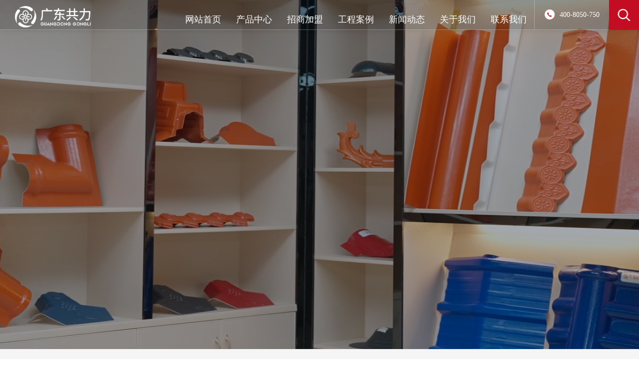

--- FILE ---
content_type: text/html; charset=UTF-8
request_url: http://www.gonglipvc.com/index.php?c=category&id=1&page=3
body_size: 3897
content:
<!doctype html>
<html>
<head>

    <meta charset="utf-8">
<meta name="viewport" content="width=device-width, initial-scale=1.0, minimum-scale=1.0, maximum-scale=1.0, user-scalable=no">  
<meta name="apple-mobile-web-app-capable" content="yes">
<meta name="apple-mobile-web-app-status-bar-style" content="black">
<meta name="format-detection" content="telephone=no">
<title>第3页_产品中心_广东共力建材有限公司</title>
<meta content="树脂瓦，佛山树脂瓦厂家，ASA合成树脂瓦，塑钢瓦，防腐瓦，树脂瓦厂家批发，树脂瓦价格，广东共力建材" name="keywords" />
<meta content="广东共力建材有限公司总部位于佛山，主营合成树脂瓦、PVC塑料瓦、仿古小青瓦、防腐复合瓦、塑钢瓦等批发，是一家集研发、生产销售于一体的屋顶建材专家。" name="description" />
<link rel="stylesheet" href="/skin/css/swiper.css" type="text/css">
<link rel="stylesheet" href="/skin/css/animate.min.css" type="text/css">
<link rel="stylesheet" href="/skin/css/style.css?v=1733476267" type="text/css">

<script src="/skin/js/swiper.min.js"></script>
<script src="/skin/js/swiper.animate1.0.2.min.js"></script>
<script src="/static/assets/global/plugins/jquery.min.js" type="text/javascript"></script>
	<link rel="stylesheet" href="/skin/css/nycss.css?v=1733476267">
</head>
<body>
	<div id="page">

	<div class="header">
	<h1 class="logo"><a href="/"><img src="https://www.gonglipvc.com/skin/images/logo.png?v=1" class="c1"/><img src="/skin/images/logo1.png?v=1" alt="广东共力建材有限公司" class="c2"/></a></h1>
	
	<div class="ssbtn"><img src="/skin/images/a1.png"/></div>
	<div class="lxdh">
		<p><img src="/skin/images/a2.png"/>400-8050-750</p>
	</div>
	<div class="dhbtn"></div>
	<div class="nav">
		<ul>

			<li >
				<h3><a href="/">网站首页</a></h3>
			</li> 
						<li>
				<h3><a href="https://www.gonglipvc.com/chanpinzhongxin/1.html" title="产品中心">产品中心</a></h3>
								<div class="sub">
					<dl>
												<dt><a href="https://www.gonglipvc.com/shuzhiwaxilie/32.html" title="树脂瓦系列">树脂瓦系列</a></dt>
												<dt><a href="https://www.gonglipvc.com/pvcwaxilie/33.html" title="PVC瓦系列">PVC瓦系列</a></dt>
												<dt><a href="https://www.gonglipvc.com/zhongkongwa/34.html" title="中空瓦">中空瓦</a></dt>
												<dt><a href="https://www.gonglipvc.com/luomawa/35.html" title="罗马瓦">罗马瓦</a></dt>
												<dt><a href="https://www.gonglipvc.com/toumingwa/36.html" title="透明瓦">透明瓦</a></dt>
												<dt><a href="https://www.gonglipvc.com/caishiwa/37.html" title="彩石瓦">彩石瓦</a></dt>
												<dt><a href="https://www.gonglipvc.com/shuicao/38.html" title="水槽">水槽</a></dt>
												<dt><a href="https://www.gonglipvc.com/dingmao/39.html" title="钉帽">钉帽</a></dt>
											</dl>
				</div>
							</li>
						<li>
				<h3><a href="https://www.gonglipvc.com/joinus/2.html" title="招商加盟">招商加盟</a></h3>
								<div class="sub">
					<dl>
											</dl>
				</div>
							</li>
						<li>
				<h3><a href="https://www.gonglipvc.com/gongchenganli/3.html" title="工程案例">工程案例</a></h3>
								<div class="sub">
					<dl>
												<dt><a href="https://www.gonglipvc.com/gonggongjianzhu/40.html" title="公共建筑">公共建筑</a></dt>
												<dt><a href="https://www.gonglipvc.com/minyongjianzhu/41.html" title="民用建筑">民用建筑</a></dt>
												<dt><a href="https://www.gonglipvc.com/bieshuhuisuo/42.html" title="别墅会所">别墅会所</a></dt>
												<dt><a href="https://www.gonglipvc.com/paiwu/43.html" title="排屋">排屋</a></dt>
												<dt><a href="https://www.gonglipvc.com/yuanlinlouge/44.html" title="园林楼阁">园林楼阁</a></dt>
												<dt><a href="https://www.gonglipvc.com/pingpogaizaogongcheng/45.html" title="平坡改造工程">平坡改造工程</a></dt>
												<dt><a href="https://www.gonglipvc.com/nongcungaizao/46.html" title="农村改造">农村改造</a></dt>
												<dt><a href="https://www.gonglipvc.com/xinnongcunjianshe/47.html" title="新农村建设">新农村建设</a></dt>
												<dt><a href="https://www.gonglipvc.com/dujiacun/48.html" title="度假村">度假村</a></dt>
												<dt><a href="https://www.gonglipvc.com/liangting/49.html" title="凉亭">凉亭</a></dt>
											</dl>
				</div>
							</li>
						<li>
				<h3><a href="https://www.gonglipvc.com/xinwendongtai/4.html" title="新闻动态">新闻动态</a></h3>
								<div class="sub">
					<dl>
												<dt><a href="https://www.gonglipvc.com/gongsixinwen/22.html" title="公司新闻">公司新闻</a></dt>
												<dt><a href="https://www.gonglipvc.com/xingyexinwen/23.html" title="行业新闻">行业新闻</a></dt>
												<dt><a href="https://www.gonglipvc.com/changjianwenti/24.html" title="常见问题">常见问题</a></dt>
											</dl>
				</div>
							</li>
						<li>
				<h3><a href="https://www.gonglipvc.com/about/5.html" title="关于我们">关于我们</a></h3>
								<div class="sub">
					<dl>
												<dt><a href="https://www.gonglipvc.com/aboutus/25.html" title="公司概况">公司概况</a></dt>
												<dt><a href="https://www.gonglipvc.com/culture/26.html" title="企业文化">企业文化</a></dt>
												<dt><a href="https://www.gonglipvc.com/licheng/27.html" title="发展历程">发展历程</a></dt>
												<dt><a href="https://www.gonglipvc.com/honor/28.html" title="品牌荣誉">品牌荣誉</a></dt>
												<dt><a href="https://www.gonglipvc.com/photo/29.html" title="工厂环境">工厂环境</a></dt>
											</dl>
				</div>
							</li>
						<li>
				<h3><a href="https://www.gonglipvc.com/lianxiwomen/6.html" title="联系我们">联系我们</a></h3>
								<div class="sub">
					<dl>
												<dt><a href="https://www.gonglipvc.com/lianxifangshi/30.html" title="联系方式">联系方式</a></dt>
												<dt><a href="https://www.gonglipvc.com/gbook/31.html" title="在线留言">在线留言</a></dt>
											</dl>
				</div>
							</li>
			
		</ul>
	</div>
</div>

<div class="padTop">
	<div class="nyBanner" style="background-image: url(https://www.gonglipvc.com/skin/images/p4Banner.jpg);"></div>
</div>
<div class="nyNav">
	<ul class="w1280 clearfix">
		
			<li class="fl "><a href="https://www.gonglipvc.com/shuzhiwaxilie/32.html" class="tran300">树脂瓦系列</a></li>
			<li class="fl "><a href="https://www.gonglipvc.com/pvcwaxilie/33.html" class="tran300">PVC瓦系列</a></li>
			<li class="fl "><a href="https://www.gonglipvc.com/zhongkongwa/34.html" class="tran300">中空瓦</a></li>
			<li class="fl "><a href="https://www.gonglipvc.com/luomawa/35.html" class="tran300">罗马瓦</a></li>
			<li class="fl "><a href="https://www.gonglipvc.com/toumingwa/36.html" class="tran300">透明瓦</a></li>
			<li class="fl "><a href="https://www.gonglipvc.com/caishiwa/37.html" class="tran300">彩石瓦</a></li>
			<li class="fl "><a href="https://www.gonglipvc.com/shuicao/38.html" class="tran300">水槽</a></li>
			<li class="fl "><a href="https://www.gonglipvc.com/dingmao/39.html" class="tran300">钉帽</a></li>
	 
	  
	</ul>
</div>


<script type="text/javascript">
$(function(){
	var banHeight = $('.nyBanner').height();
    if(($(window).scrollTop()) >= banHeight){
        $('.header').addClass('shadow');
    }else{
        $('.header').removeClass('shadow');
    }

    $(window).scroll(function(){
        if(($(window).scrollTop()) >= banHeight){
            if(($(window).scrollTop()) >= banHeight){
                $('.header').addClass('shadow');
            }else{
                $('.header').removeClass('shadow');
            }
        }
    })
})
</script>
	
	<div class="nyWrap w1280 honorWrap">
        <div class="nyTit2">
                <h3>产品中心</h3>
                <i></i>
            </div>

        <div class="honorList">
            <ul class="clearfix">

				
            </ul>
            
			            
        </div>
    </div>
	<div class="footer" style="background: #000000;">
	<div class="footerbox">
		<div class="foot_top">
		  <ul>
			  <li>
				  <div class="dybox">
					  <img src="/skin/images/a_51.png"/>
					  <div class="dytext">
						  <h2>打样快</h2>
						  <p>1天快速打样</p>
					  </div>
				  </div>
			  </li>
			  <li>
				  <div class="dybox">
					  <img src="/skin/images/a_54.png"/>
					  <div class="dytext">
						  <h2>发货快</h2>
						  <p>5-7天可出货</p>
					  </div>
				  </div>
			  </li>
			  <li>
				  <div class="dybox">
					  <img src="/skin/images/a_57.png"/>
					  <div class="dytext">
						  <h2>响应快</h2>
						  <p>30分钟报价</p>
					  </div>
				  </div>
			  </li>
			  <li>
				  <div class="dybox">
					  <img src="/skin/images/a_60.png"/>
					  <div class="dytext">
						  <h2>物流快</h2>
						  <p>多家物流配送</p>
					  </div>
				  </div>
			  </li>
		  </ul>
		</div>
	  <div class="wzfl">
		  <div class="wzfl_left">
			  <ul>


				  <li>
					  <h2>关于我们</h2>
					  <dl>
						 						  <dt><a href="https://www.gonglipvc.com/aboutus/25.html" title="公司概况">公司概况</a></dt>
						  						  <dt><a href="https://www.gonglipvc.com/culture/26.html" title="企业文化">企业文化</a></dt>
						  						  <dt><a href="https://www.gonglipvc.com/licheng/27.html" title="发展历程">发展历程</a></dt>
						  						  <dt><a href="https://www.gonglipvc.com/honor/28.html" title="品牌荣誉">品牌荣誉</a></dt>
						  						  <dt><a href="https://www.gonglipvc.com/photo/29.html" title="工厂环境">工厂环境</a></dt>
						  					  </dl>
				  </li>
				  <li>
					  <h2>产品中心</h2>
					  <dl>
												<dt><a href="https://www.gonglipvc.com/shuzhiwaxilie/32.html" title="树脂瓦系列">树脂瓦系列</a></dt>
												<dt><a href="https://www.gonglipvc.com/pvcwaxilie/33.html" title="PVC瓦系列">PVC瓦系列</a></dt>
												<dt><a href="https://www.gonglipvc.com/zhongkongwa/34.html" title="中空瓦">中空瓦</a></dt>
												<dt><a href="https://www.gonglipvc.com/luomawa/35.html" title="罗马瓦">罗马瓦</a></dt>
												<dt><a href="https://www.gonglipvc.com/toumingwa/36.html" title="透明瓦">透明瓦</a></dt>
											  </dl>
				  </li>
				  <li>
					  <h2>工程案例</h2>
					  <dl>
												<dt><a href="https://www.gonglipvc.com/gonggongjianzhu/40.html" title="公共建筑">公共建筑</a></dt>
												<dt><a href="https://www.gonglipvc.com/minyongjianzhu/41.html" title="民用建筑">民用建筑</a></dt>
												<dt><a href="https://www.gonglipvc.com/bieshuhuisuo/42.html" title="别墅会所">别墅会所</a></dt>
												<dt><a href="https://www.gonglipvc.com/paiwu/43.html" title="排屋">排屋</a></dt>
												<dt><a href="https://www.gonglipvc.com/yuanlinlouge/44.html" title="园林楼阁">园林楼阁</a></dt>
											  </dl>
				  </li>
				  <li>
					  <h2>联系我们</h2>
					  <dl>
						  <dt>全国统一服务热线：</dt>
						  <dt><b>400-8050-750</b></dt>
						  <dt>电话：0757-66890078</dt>
						  <dt>地址：广东省佛山市三水区芦苞镇工业园嘉和北路</dt>
					  </dl>
				  </li>
			  </ul>
		  </div>
		  <div class="wzfl_right">
			  <img src="/skin/images/a_67.jpg"/>
			  <p>了解更多请扫码关注</p>
		  </div>
	  </div>
	</div>
  <div class="bqxx">
	  <div class="bqxx_nr">
		  <p>Copyright 2014-2026 © 广东共力建材有限公司 <b>服务热线：400-8050-750</b><b>备案号：<a href="http://beian.miit.gov.cn/" target="_blank" rel="nofollow" style="color: #fff;">粤ICP备17071344号-1</a></b><b>粤公网安备43019002000887号</b></p>
		  <span>技术支持：<a href="https://www.xyd6.com" target="_blank" style="color: #fff;" rel="nofollow">新一点网络</a>&nbsp;&nbsp;  站长统计</span>
	  </div>
	</div>
</div>
 



<form action="/index.php"  method="get" autocomplete="off"  id="topsearch">
    
<div class="sstc">
<span class="ggbtn"></span>
<div class="sstcbox">
<input type="text" class="wby1"  name="keyword" value="" id="search_keyword_top" placeholder="请输入要搜索的关键字" />
<button type="button" onclick="dr_module_search_top()" class="btn1">搜索</button>
</div>
</div>

</form>


<script>
	function dr_module_search_top(name) {
	var url="https://www.gonglipvc.com/index.php?s=product&c=search&catid=1&keyword=xbmbdy2";
	var val = $("#search_keyword_top").val();
	if (val) {
	url = url.replace('xbmbdy2', val);
	} else {
	url = url.replace('xbmbdy2', '');
	}
	location.href=url;
	return false;
	}
	</script>
	



<script>
window.addEventListener('scroll', function () {
const navbar = document.querySelector('.header');
if (window.pageYOffset >= 100) {
navbar.classList.add('on');
} else {
navbar.classList.remove('on');
}
});
</script>

<script type="text/javascript">
$('.ssbtn').click(function(){
$('.sstc').slideDown();
})
$('.ggbtn').click(function(){
$('.sstc').slideUp();
})
</script>


<script type="text/javascript">
$('.dhbtn').click(function(){
if($(this).hasClass('on')){
$(this).removeClass('on');
$('.nav').slideUp();
}else{
$(this).addClass('on');
$('.nav').slideDown();
}	
})
</script>

<script type="text/javascript">
$('.nav li').hover(function() {
$(this).find('.sub').stop().slideDown();
$(this).addClass('cur');
},function(){
$(this).find('.sub').stop().slideUp()
$(this).removeClass('cur');
})
</script> 

</div>

<script>window._bd_share_config={"common":{"bdSnsKey":{},"bdText":"","bdMini":"1","bdMiniList":["qzone","tsina","tqq","renren","weixin"],"bdPic":"","bdStyle":"2","bdSize":"24"},"share":{}};with(document)0[(getElementsByTagName('head')[0]||body).appendChild(createElement('script')).src='http://bdimg.share.baidu.com/static/api/js/share.js?v=89860593.js?cdnversion='+~(-new Date()/36e5)];</script>
</body>
</html>


--- FILE ---
content_type: text/css
request_url: http://www.gonglipvc.com/skin/css/style.css?v=1733476267
body_size: 5976
content:
@charset "utf-8";
/* CSS Document */
html,body{height: 100%;}
*,*:before,*:after { -webkit-box-sizing: border-box; -moz-box-sizing: border-box; box-sizing: border-box; }
body{ margin:0px; padding:0px; font-size:12px;font-family:"微软雅黑","黑体";color:#898989;line-height:1; background:#FFF;}
ul,li,dl,dd,dt,p,h1,h2,h3,h4,h5,h6,ol,form,input{ margin:0px; padding:0px;}
input,textarea { font-family: "微软雅黑"; border: none; outline: none; background: none; }
ul,li{ list-style:none}
img{border:0px; padding:0px; display: block;}
a{ color:#5c5c5c; text-decoration:none}

h2,h3,h4,b,strong { font-weight: normal; }
em,i { font-style: normal; }

.clear{ zoom: 1; }
.clear:after { content: ''; display: block; clear: both; }
.fl { float:left}
.fr { float:right}
.hidden{display:none; background: url() no-repeat center;}
@font-face {
	 font-family: 'font1';
	 src: url('../images/bb2863.ttf');
}

.header{width: 100%; position: fixed;background: rgba(0,0,0,.13); top: 0;left: 0;z-index: 1000;height:80px; padding-left: 2vw; box-shadow:0 0 10px rgba(0, 0, 0, .1); transition: All 0.4s ease-in-out;border-bottom: 1px solid rgba(255,255,255,.3);}
.header.on{background: #fff !important;box-shadow:0 0 10px rgba(0, 0, 0, .1); }
.header.on .lxdh p{color: #333;}
.header.on .nav  a{color: #333;}
.header.on .nav li.cur a{color: #c30d23;}
.header.on .nav a:hover{color: #c30d23;}
.header.on .c1{opacity: 0;}
.header.on .c2{opacity: 1;}
.logo{width: 213px; float: left; margin-top: 12px; position: relative;}
.logo img{width: 100%; position: absolute;left: 0;top: 0;}
.c1{opacity: 1;}
.c2{opacity: 0;}
.ssbtn{position: relative;height: 79px;background:#c30d23;width: 79px;cursor: pointer;float: right;transition: All 0.4s ease-in-out;}
.ssbtn img{position: absolute;left:50%; top:50%; transform:translate(-50%,-50%);}
.lxdh{float: right;width: 200px;height: 79px;border-left: 1px solid rgba(255,255,255,.3);}
.lxdh p{font-size: 18px;text-align: center;color: #fff;line-height: 79px;}
.lxdh p img{display: inline-block;vertical-align: middle; margin: -3px 10px 0 0;}
.nav{float: right;}

.nav li{float: left;  padding:0 28px; position: relative;}
.nav h3 a{color: #fff;  font-size: 18px;line-height:79px;}
.nav li.cur h3 a{color: #c30d23;}
.nav h3 a:hover{color: #c30d23;}
.sub{position: absolute;width: 100%; left: 0; top: 80px;background: rgba(255,255,255,.8);z-index: 90;display: none;}
.sub dt{font-size: 14px; line-height: 45px;text-align: center;}
.sub dt a{color: #333;display: block;transition: All 0.4s ease-in-out;}
.sub dt a:hover{color: #fff;background: #C30D23;}

.inbox{height: 100%;overflow: hidden;}
.inbox .swiper-pagination-bullet{width: 18px;height: 18px;position: relative;opacity: 1;background:url(../images/a10.png) no-repeat center;}
.inbox .swiper-pagination-bullet-active{background: url(../images/a9.png);background-size: 100%;}
.swiper-h { width: 100%; height: 100%; }
.swiper-v{height: 100%;width: 100%;}
.banner .swiper-slide {height: 100%;width: 100%;}
.banner .swiper-button-next{width: 40px;height: 40px; margin-top: -20px; color: #fff; background: rgba(0,0,0,.6);border-radius: 50%;z-index: 99;}
.banner .swiper-button-prev{width: 40px;height: 40px; margin-top: -20px; color: #fff; background: rgba(0,0,0,.6);border-radius: 50%;z-index: 99;}
.banner .swiper-button-next:after,.banner .swiper-button-prev:after{font-size: 20px;}
.banner{height: 100vh;position: relative;width: 100%;}

 .pcnone { display:none !important;}
 .wapnone { }

@media screen and (max-width: 768px){    
    .pcnone { display:block !important;}
    .wapnone { display:none !important;}
}

.bannerbox{position: relative;height: 100vh; overflow: hidden;width: 100%;}
.bannerbox img{height: 100%;object-fit: cover;width: 100%;}	
.bannertext{position: absolute; width: 1400px; max-width: 94%;left:50%; top:50%; transform:translate(-50%,-50%);text-align: left;}
.bannertext h2{color:rgba(255,255,255,.46);  font-size: 96px; font-family: font1; margin-bottom: 20px; font-weight: bold;}
.bannertext p{color: #fff; font-size: 46px;font-weight: bold;}
.bannerbox video{width: 100%; height: 100%; object-fit: cover;}


.qyjs{position: absolute; width: 100%;z-index: 99; left: 0; bottom: 0;background: rgba(0,0,0,.38);}
.qyjsbox{width: 1510px; margin: 0 auto;max-width: 94%;}
.qyjsbox ul{overflow: hidden; padding: 40px 0 30px;}
.qyjsbox li{float: left; width: 25%;text-align: center;}
.qyjsbox p{font-size: 17px; color: rgba(255,255,255,.54); margin-top: 20px;}
.qyjsbox b{color: #fff; font-size: 18px;display: inline-block; width: 32px; line-height: 32px;text-align: center; border-radius: 50%; background: #cb1919; margin:0 0 0 10px;vertical-align: middle;}
.qyjsbox h2{color: #fff;font-weight: bold; font-size: 60px;}

.gsjj{background: url(../images/bj1.png) no-repeat center;background-size: cover;height: 100vh;display: flex;align-items: center; padding-top: 100px;}

.gsjjbox{width: 1800px; padding: 0 150px; margin:0 auto ;max-width: 94%;position: relative;}
.wzbt{width:80px;position: absolute;top: 0;left: 0;}
.wzbt span{display: block; width: 80px;height: 80px; line-height: 80px; border:1px solid #dfdfdf;border-radius: 50%;text-align: center; font-weight: bold; font-family: font1; font-size: 32px; color: #999999;margin-bottom: 134px; position: relative;}
.wzbt span:before{position: absolute; content: "";border-left: 2px solid #999999;height: 100px;bottom: -117px; left: 50%; transform: translateX(-50%);}
.wzbt p b{display: block;font-weight: bold; font-size: 22px; color: #dddddd;text-align: center; padding: 0 25px;}
.gsnr{overflow: hidden;display: flex;justify-content: space-between;align-items: center;}
.gsjj_left{ width: 50%;}
.gsjj_left ul{overflow: hidden; margin-left: -33px;}
.gsjj_left li{float: left; width: 50%; padding:0 0 33px 33px;}
.gsjj_left li:nth-child(1){ width:100%;}
.ljbtn{display: block;background: url(../images/a_17.jpg);width: 65px;height: 65px;border-radius: 50%;background-size: 100% 100%;margin-top: 140px;transition: All 0.4s ease-in-out;}
.ljbtn:hover{transform: rotate(45deg);}
.gsbox{position: relative;overflow: hidden;}
.gsbox img{width: 100%;}
.gsbox:before{position: absolute; content: ""; width: 100%; height: 60px; left: 0;bottom: 0;background-image: linear-gradient(transparent, rgba(187,16,16,.7));z-index: 9;}
.gsbox p{width: 100%; position: absolute; line-height: 40px; font-size: 18px; color: #fff;text-align: center; left: 0; bottom: 0;z-index: 10;}
.gsjj_right{width: 50%; padding-left: 70px;}
.gsjj_right h3{font-size: 24px; color: #acacac;}
.gsjj_right h2{font-weight: bold; font-size: 48px; color: #333333; margin: 20px 0 40px;}
.gsjj_right p{font-size: 16px; line-height: 2; margin-bottom: 20px; color: #545454;text-align:justify; word-break: break-all;}
.gsjj_right a{display: block; width: 158px; line-height: 40px;border: 1px solid #cccccc;border-radius: 21px; font-size: 16px; text-align: center;color: #333;}
.gsjj_right a b{display: inline-block;background: url(../images/a3.png);width: 16px;height: 12px;vertical-align: middle; margin: -3px 0 0 10px;}
.gsjj_right a:hover{border:1px solid #bb1010;color: #bb1010;}
.gsjj_right a:hover b{background: url(../images/a4.png);}

.cpzs{background: url(../images/bj2.png) no-repeat center;background-size: cover;height: 100vh;display: flex;align-items: center; padding-top: 150px;overflow: hidden;}

.cpzsbox{position: relative; width: 1800px; margin: 0 auto; padding: 0 180px; max-width: 94%;}
.wzbt1{width:80px;position: absolute;top: 0;left: 0;}
.wzbt1 span{display: block; width: 80px;height: 80px; line-height: 80px; border:1px solid #fff;border-radius: 50%;text-align: center; font-weight: bold; font-family: font1; font-size: 32px; color: #fff;margin-bottom: 134px; position: relative;}
.wzbt1 span:before{position: absolute; content: "";border-left: 2px solid #fff;height: 100px;bottom: -117px; left: 50%; transform: translateX(-50%);}
.wzbt1 p b{display: block;font-weight: bold; font-size: 22px; color: #fff;text-align: center; padding: 0 25px;}

.cpzx{display: flex;justify-content: space-between;}
.cpzx_left{width: 430px;}
.cpzx_left h2{color: #fff; font-weight: bold; font-size: 48px;}
.cpzx_left h3{color: #fff; font-size: 32px; padding: 20px 0 40px; position: relative;margin-bottom: 80px;}
.cpzx_left h3:before{position: absolute; content: ""; border-bottom: 1px solid #fff;width: 65px; left: 0; bottom: 0;}
.cpzx_left p{font-size: 16px; line-height: 2; color: #fff;}
.cpzz{position: absolute;width: 100%;height: 100%; left: 0; top: 0; background:rgba(109,3,0,.64);opacity: 0;transition: All 0.4s ease-in-out;}
.cpzz p{font-size: 32px;color: #fff;text-align: center; width: 100%; position: absolute;left:50%; top:50%; transform:translate(-50%,-50%);}
.pcflbox a:hover .cpzz{opacity: 1;}

.cpzx_right{width: calc(100% - 470px);}
.cpzs_bt ul{overflow: hidden;}
.cpzs_bt{position: relative;margin-bottom: 50px;}
.cpzs_bt:before{position: absolute;content: ""; border-bottom: 1px solid #d27575;width: 100%;left: 0; top: 64px;}
.cpzs_bt li{float: left; width: 16.66%;text-align: center;cursor: pointer;}
.cpzs_bt li span{display:block; margin: 0 auto;  overflow: hidden; height: 45px;font-size: 81px;color: #fff; font-family: font1;}
.cpzs_bt p{display: block; width: 100%; font-size: 18px; color: #fff; padding-top: 50px;text-align: center;position: relative;}
.cpzs_bt p:before{position: absolute; content: "";width: 17px;height: 17px;border: 3px solid #fff;border-radius: 50%;background: #bb1010;left: 50%;transform: translateX(-50%); top: 10px;}
.cpzs_bt li.cur span{color: #efb208;}
.cpzs_bt li.cur p{color: #efb208;}
.cpzs_bt li.cur p:before{background: #fff;border: 3px solid #efb208;}

.pcflbox ul{overflow: hidden; margin-left: -60px;}
.pcflbox li{float: left; width: 50%; padding: 0 0 60px 60px;}
.pcxqa{position: relative; }
.pcxqa img{width: 100%;}

.gcal{height: 100vh; display: flex;align-items: center; padding-top: 80px;align-items: center;}
.gcalbox{position:relative; width: 1800px; margin: 0 auto;max-width: 94%; padding: 0 180px;}
.gcal_titel h2{font-weight: bold;font-size: 48px; color: #000;}
.gcal_titel{position: relative;}
.gcal_titel p{font-size: 32px; color: #898989; position: relative; padding: 20px 0 90px;}
.gcal_titel p:before{position: absolute;content: ""; border-bottom: 1px solid #a8a8a8;width: 65px;left: 0;bottom: 45px;}
.gcal_titel a{display: block; width: 158px; line-height: 40px;border: 1px solid #cccccc;border-radius: 21px; font-size: 16px; text-align: center;color: #333;position: absolute; right: 0;top: 40px;}
.gcal_titel a b{display: inline-block;background: url(../images/a3.png);width: 16px;height: 12px;vertical-align: middle; margin: -3px 0 0 10px;}
.gcal_titel a:hover{border:1px solid #bb1010;color: #bb1010;}
.gcal_titel a:hover b{background: url(../images/a4.png);}
.gcal_nr{overflow: hidden;}
.gcal_left{float: left;width: 50%; padding-right: 15px; position: relative;}
.img2 { transition: All 0.4s ease-in-out; -webkit-transition: All 0.4s ease-in-out; -moz-transition: All 0.4s ease-in-out; -o-transition: All 0.4s ease-in-ou }
.img2:hover { transform: scale(1.1);-webkit-transform: scale(1.1); -moz-transform: scale(1.1);-o-transform: scale(1.2); -ms-transform: scale(1.1); }
.gcal_left span{display: block; overflow: hidden;}
.gcal_left img{width: 100%;}
.gcal_left h2{position: absolute; font-weight: bold; color: #fff; font-size: 32px; padding-left: 25px; line-height: 38px;left: 85px;top: 100px;}
.gcal_left h2:before{position: absolute; content: "";border-left: 8px solid #bb1010;height: 100%;left: 0; top: 0;}
.gcal_left a{display: block; position: absolute;left: 85px;bottom: 110px;text-align: center;width: 160px; line-height: 48px; font-size: 18px; color: #fff;background: #bb1010;}
.gcal_left a b{background: url(../images/a5.png);width: 10px;height: 20px;display: inline-block;vertical-align: middle; margin: -3px 0 0 15px;}

.gcal_right{float: right;width: 50%; padding-left: 15px;}
.gcal_right ul{overflow: hidden; margin-left: -30px;}
.gcal_right li{float: left; width: 50%; padding: 0 0 30px 30px;}
.gcal_right li a{display: block; overflow: hidden;}
.gcal_right ul li:nth-child(3){ width:100%;}
.gcalxq{position: relative;}
.gcalxq img{width: 100%;}
.gcalxq h2{position: absolute; font-weight: bold; color: #fff; font-size: 32px; padding-left: 25px; line-height: 38px;left:35px;bottom: 40px;}
.gcalxq h2:before{position: absolute; content: "";border-left: 8px solid #bb1010;height: 100%;left: 0; top: 0;}
.nav li{padding: 0 25px;}

.cpfl{position: relative;padding: 40px 0 0 40px;}
.cpfl:before{position: absolute; content: "";height:calc(100% + 300px);width: calc(100% + 300px); background: #fff; top: 0; left: 0;}
.cpfl .swiper{overflow: hidden;}
.cpfl .swiper-button-next{width: 60px;height: 60px;background: #696969;color: #fff;right: auto; left: -60px; margin-top: -30px;}
.cpfl .swiper-button-next:hover{background: #4e4e4e;}
.cpfl .swiper-button-next:after,.cpfl .swiper-button-prev:after{font-size: 24px;}
.cpfl .swiper-button-prev{width: 60px;height: 60px;background: #696969;color: #fff;left: -120px; margin-top: -30px;}
.cpfl .swiper-button-prev:hover{background: #4e4e4e;}

.ryzz{height: 100vh; padding-top: 80px; display: flex;align-items: center;background: url(../images/bj3.png) no-repeat center;background-size: cover;}
.ryzzbox{position: relative; margin: 0 auto; padding: 0 180px;overflow: hidden;width: 1800px;max-width: 94%;}
.ryzz_left{float: left; width: 360px;}
.ryzz_left h2{font-weight: bold; font-size: 48px;color: #fff;}
.ryzz_left h3{font-size: 32px; position: relative; padding: 20px 0 90px;color: #fff;}
.ryzz_left h3:before{position: absolute; content: ""; border-bottom: 1px solid #fff; width: 65px;left: 0;bottom: 45px;}
.ryzz_left p{font-size: 16px; color: #fff; line-height: 2;}

.ryzz_right{float: right;width: calc(100% - 510px);}
.ryzz_right ul{overflow: hidden;}
.ryzz_right li{float: left; width: 33.33%;transition: all 0.9s;}
.ryzz_right li:hover{transform: rotateY(360deg);}
.gsxy{height: 383px;background: #f78a30;position: relative;}
.gsxybox {text-align: center;width: 100%; position: absolute;left:50%; top:50%; transform:translate(-50%,-50%);}
.gsxybox h2{font-size: 30px; padding: 18px 0 58px;color: #fff;position: relative;}
.gsxybox h2:before{position: absolute;content: ""; border-bottom: 1px solid #fff;width: 80px; left: 50%; transform: translateX(-50%); bottom: 29px;}
.gsxybox p{font-size: 22px; font-weight: bold; color: #fff; font-family: font1;}
.gsxybox img{height: 80px; margin: 0 auto;}
.ryzz_right  ul li:nth-child(2) .gsxy{background: #e3c532;}
.ryzz_right  ul li:nth-child(3) .gsxy{background: #e3363c;}

.news{height: 100vh; padding-top: 80px; display: flex;align-items: center;}
.newsbox{width: 1800px; padding: 0 180px; position: relative; margin: 0 auto;max-width: 94%;}
.news_titel h2{font-weight: bold;font-size: 48px; color: #000;}
.news_titel{position: relative;}
.news_titel p{font-size: 32px; color: #898989; position: relative; padding: 15px 0 60px;}
.news_titel p:before{position: absolute;content: ""; border-bottom: 1px solid #a8a8a8;width: 65px;left: 0;bottom: 30px;}
.news_xq{overflow: hidden;}
.news_left{width: 50%;float: left;}
.xwzxbox{position: relative; overflow: hidden;}
.xwzxbox .swiper-button-next{right: 0; background: rgba(0,0,0,.7);color: #fff;width: 40px;height: 60px; margin-top: -30px;}
.xwzxbox .swiper-button-prev{left: 0; background: rgba(0,0,0,.7);color: #fff;width: 40px;height: 60px; margin-top: -30px;}
.xwzxbox .swiper-button-next:after,.xwzxbox  .swiper-button-prev:after{font-size: 24px;}


.news_tp{position: relative;overflow: hidden; display: flex; height:453px; }
.news_tp img{width: 100%; height:100%;object-fit: cover;}

  
.news_tp span{display: block;text-align:center ;position: absolute; bottom: 0;right: 0; width: 165px; line-height: 59px; color: #fff; font-size: 18px;background: rgba(187,16,16,.85);} 
.news_tp span b{display: inline-block;background: url(../images/a6.png); width: 21px;height: 21px;background-size: 100%;display: inline-block;vertical-align: middle; margin: -3px 10px 0 0;}

.news_text h2{font-weight: bold; font-size: 24px; border-bottom: 1px solid #eee;}
.news_text h2 a{color: #1d1d1d; line-height: 60px;display: block;overflow: hidden; text-overflow:ellipsis; white-space: nowrap;}
.news_text h2 a:hover{color: #bb1010;}
.news_text p{font-size: 16px; line-height: 2; margin-top: 15px; color: #6d6d6d;}
.news_right{float: right;width: 50%; padding-left: 20px;}
.news_right li{padding: 0 0 55px;}
.xwbox{display: flex;justify-content: space-between;}
.xwleft{width: 110px; padding-right: 20px; text-align: right;}
.xwleft h2{font-weight: bold; font-size: 24px; color: #333333; line-height: 40px;}
.xwleft p{font-size: 16px;color: #333333;}
.xwright{width: calc(100% - 110px);border-left: 1px solid #e2e2e2; padding-left: 20px;}
.xwright h2{font-weight: bold; font-size: 22px;color: #1b1b1b; margin: 5px 0 10px;overflow: hidden; text-overflow:ellipsis; white-space: nowrap; position: relative;transition: All 0.4s ease-in-out;}
.xwright h2:before{position: absolute; content: "";border-bottom: 1px solid #bc1010;left: 0; top: 50%;transform: translateX(-50%);transition: All 0.4s ease-in-out;width: 0;}
.xwright p{font-size: 16px;color: #616161; line-height: 1.8;display: -webkit-box;-webkit-box-orient: vertical;-webkit-line-clamp: 2;overflow: hidden;}
.news_right ul li:last-child{ padding-bottom: 0;}
.news_right a:hover .xwright h2{padding-left: 30px; color: #bc1010;}
.news_right a:hover .xwright h2:before{width: 30px;}
.gbbox{overflow: hidden;}
.gbleft{float: left; width: 40%;background: url(../images/a_47.jpg);height: 280px;background-size: 100% 100%;}
.gbrigth{float: right;width: 60%;background: url(../images/a_48.jpg) center no-repeat;height: 280px;background-size:cover;}
.gbtext{padding: 48px 0 0 14vw;}
.gbtext h3{color: #fff;font-size: 16px; padding: 0 0 0 23px; position: relative; margin-bottom: 10px;}
.gbtext h3:before{position: absolute;content: ""; border-bottom: 1px solid #fff; width: 20px;left: 0;top: 50%;transform: translateY(-50%);}
.gbtext h2{color: #fff; line-height: 1.5; font-size: 36px; margin-bottom: 20px;}
.gbtext a{display: block; width: 158px; line-height: 40px;border: 1px solid #fff;border-radius: 21px; font-size: 16px; text-align: center;color: #fff;}
.gbtext a b{display: inline-block;background: url(../images/a7.png);width: 16px;height: 12px;vertical-align: middle; margin: -3px 0 0 10px;}
.inbox>.swiper>.swiper-wrapper>.swiper-slide:last-child { height: auto!important;}
.footer{background: #242424;}
.footerbox{width: 1800px; margin: 0 auto;max-width: 94%; }
.foot_top{padding: 0 180px; border-bottom:1px solid #5d5d5d; padding: 65px 180px 55px 180px;}
.foot_top ul{display: flex; justify-content: space-between;}
.dybox{display: flex;justify-content:space-between; align-items: center;}
.dytext{padding-left: 17px;}
.dytext h2{color: #fff; font-weight: bold; font-size: 20px;margin-bottom: 10px;}
.dytext p{font-size: 16px; color: #fff; opacity: .54;}
.wzfl{overflow: hidden; padding: 65px 180px 35px 180px;}
.wzfl_left{float: left; width: calc(100% - 390px);}
.wzfl_left ul{display: flex;justify-content: space-between;}
.wzfl_left h2{font-weight: bold; font-size: 18px; margin-bottom: 18px; color: #fff;}
.wzfl_left dt{font-size: 15px; line-height: 28px;color: #888;}
.wzfl_left dt a{color: #888;}
.wzfl_left dt a:hover{color: #fff;}
.wzfl_left b{font-weight: bold; font-size: 42px;color: #bb1010; font-family: font1;display: block;margin: 15px 0;font-style: italic;}
.wzfl_right{width: 154px;float: right;text-align: center;}
.wzfl_right img{width: 100%;}
.wzfl_right p{font-size: 15px; color: #888; margin-top: 15px;}

.bqxx{background: #000000;}
.bqxx_nr{width: 1800px; max-width: 94%; margin: 0 auto;display: flex;justify-content: space-between;padding: 20px 180px;}
.bqxx_nr p{font-size: 15px; color: #fff;}
.bqxx_nr p b{padding-left: 20px;line-height: 27px;}
.bqxx_nr span{color: #888;}
.bqxx_nr span a{color: #888;}
.bqxx_nr span a:hover{color: #bb1010;}

.sstc{width: 100%;height: 100%; position: fixed;top: 0;left: 0; background: rgba(0,0,0,.7);z-index: 1001;display: none;}
.sstcbox{width: 800px;background: #fff; position: absolute; left:50%; top:50%; transform:translate(-50%,-50%); max-width: 94%;}
.wby1{width: calc(100% - 180px);height: 50px; line-height: 50px;font-size: 16px; padding: 0 20px;float: left;}
.btn1{width: 180px;height: 50px;text-align: center; color: #fff; font-size: 16px;background: #bb1010;border: none;cursor: pointer;}
.ggbtn{position: absolute; width: 40px;height: 40px; top: 50px;right: 60px; background: ;border-radius: 50%;background: url(../images/a8.png)  no-repeat center #fff;background-size: 25px 25px;cursor: pointer;}
@media(max-width:1680px){
.news_right li{padding-bottom: 50px;}
.cpzs:before{width: 55%;height: 58vh;}
.cpfl .swiper-button-next{width: 50px;height: 50px;left: -50px; margin-top: -25px;}
.cpfl .swiper-button-prev{width: 50px;height: 50px;left: -100px; margin-top: -25px;}
.cpzs_bt p{font-size: 14px;}
.cpzz p{font-size: 26px;}
.pcflbox ul{margin-left: -20px;}
.pcflbox li{padding:0 0 20px 20px;}
.gsjj_right p{font-size: 14px;}
.gsjj_right h2{font-size: 36px;}
.gcalxq h2{font-size: 24px;line-height: 30px;}
.gcal_left h2{font-size: 24px;line-height: 30px;left: 40px;top: 40px;}
.gcal_left a{left: 40px;bottom: 40px;}
.ryzz_left h2{font-size: 36px;}
.ryzz_left h3{font-size: 24px;}
.news_titel h2{font-size: 36px;}
.news_titel p{font-size: 24px;}
.gbtext h2{font-size: 26px;}
.gcal_titel h2{font-size: 36px;}
.gcal_titel p{font-size: 24px;}
.cpzx_left h2{font-size: 36px;}
.cpzx_left h3{font-size: 24px;}
.gsxybox h2{font-size: 24px;}
.bqxx_nr p{font-size: 12px;}
.cpzsbox{padding-right: 80px;}







}

@media(max-width:1400px){
	.news_tp{height:353px; }

.header{height: 60px;}
.logo{width: 160px;padding-top: 8px;}
.lxdh p{line-height: 60px;font-size: 14px;}
.ssbtn{width: 60px;height: 60px;}
.lxdh{line-height: 60px; width: 150px;height: 60px;}
.lxdh p img{width: 20px;height: 20px;}
.nav a{line-height: 60px; font-size: 14px;}
.nav li{padding: 0 15px;}

.bannertext h2{font-size: 50px; margin-bottom: 15px;}
.bannertext p{font-size: 34px;}
.qyjsbox h2{font-size: 36px;}
.qyjsbox b{width: 30px;height: 30px; font-size: 14px;}
.qyjsbox p{font-size: 14px;margin-top: 15px;}
.qyjsbox ul{padding: 30px 0;}
.gsjjbox{padding: 0 40px 0 110px;}
.wzbt{width: 60px;}
.wzbt span{width: 60px;height: 60px; line-height: 60px; font-size: 20px;margin-bottom: 100px;}
.wzbt span:before{height: 75px;bottom: -85px;}
.wzbt p b{font-size: 16px;padding: 0 20px; }
.gsjj_left{width: 47%;}
.gsjj_right{padding-left: 50px;width: 53%;}
.gsjj_right h3{font-size: 16px;}
.gsjj_right h2{font-size: 32px; margin: 10px 0 20px;}
.gsjj_right p{font-size: 13px; line-height: 1.8; margin-bottom: 10px;}
.gsjj_right a{width: 120px; line-height: 40px; font-size: 14px;}

.wzbt1{width: 60px;}
.wzbt1 span{width: 60px;height: 60px; line-height: 60px; font-size: 20px;margin-bottom: 100px;}
.wzbt1 span:before{height: 75px;bottom: -85px;}
.wzbt1 p b{font-size: 16px;padding: 0 20px; }

.cpzsbox{padding: 0 40px 0 110px;}
.cpzx_left{width: 320px;}
.cpzx_left h2{font-size: 28px;}
.cpzx_left h3{font-size: 18px; padding: 15px 0 28px; margin-bottom: 60px;}
.cpzx_left p{font-size: 14px;}
.cpzx_right{width: calc(100% - 400px);}
.cpzs_bt li span{height: 33px;font-size: 50px;}
.cpzs_bt p{font-size: 14px; }
.cpzs_bt p:before{top: 23px;}

.cpfl{padding-left: 60px;}
.pcflbox li{padding-top: 20px;}
.cpfl{padding-top: 20px;}
.cpzs .Swiper{overflow: hidden;}
.cpzs:before{height: 65vh;width: 55%;}
.cpzz p{font-size: 18px;}

.gcalbox{padding: 0 100px;}
.gcal_titel h2{font-size: 28px;}
.gcal_titel p{font-size: 18px; padding: 15px 0 60px;}
.gcal_titel p:before{bottom: 30px;}
.gcal_titel a{width: 120px; font-size: 14px; line-height: 40px;}
.gcal_left h2{font-size: 20px; line-height: 28px;top: 30px;left
30px}
.gcal_left a{width: 120px; line-height: 40px;left: 30px;bottom: 30px; font-size: 14px;}
.gcalxq h2{font-size: 20px; line-height: 28px;top: 30px;left
30px;height: 28px;}
.gcal_right li{padding-bottom: 24px;}
.ryzzbox{padding: 0 50px 0 100px;}
.ryzz_left h2{font-size: 28px;}
.ryzz_left p{font-size: 18px; padding: 15px 0 60px;}
.ryzz_left p:before{bottom: 30px;}
.ryzz_left p{font-size: 14px; line-height: 2; padding: 0;}
.ryzz_left{width: 300px;}
.ryzz_right{width: calc(100% - 370px);}
.gsxy{height: 300px;}
.gsxybox img{height: 60px;}
.gsxybox h2{font-size: 18px; padding: 15px 0 40px;}
.gsxybox h2:before{bottom: 20px; width: 50px;}
.gsxybox p{font-size: 12px;}
.newsbox{padding: 0 50px 0 110px;}
.news_titel h2{font-size: 28px;}
.news_titel p{font-size: 18px;padding: 15px 0 40px;}
.news_titel p:before{width: 50px;bottom: 20px;}
.news_tp span{width: 135px;line-height: 40px; font-size: 14px;}
.news_text h2 a{font-size: 18px; line-height: 50px;}
.news_text p{font-size: 12px; line-height: 1.8;}
.news_right li{padding-bottom: 15px;}
.xwleft h2{font-size: 16px;}
.xwleft p{font-size: 12px;}
.xwleft{width: 80px;}
.xwright{width: calc(100% - 80px);padding-left: 15px;}
.xwright h2{font-size: 16px;}
.xwright p{font-size: 12px;}
.foot_top{padding: 40px 0;}
.foot_top img{height: 35px;}
.dytext h2{font-size: 16px;}
.dytext p{font-size: 12px;}
.wzfl{padding: 40px 0;}
.wzfl_right{width: 110px;}
.wzfl_right p{font-size: 12px;}
.wzfl_left{width: calc(100% - 200px);}
.wzfl_left h2{font-size: 16px; margin-bottom: 10px;}
.wzfl_left dt{line-height: 22px;font-size: 13px;}
.wzfl_left b{font-size: 32px;}
.bqxx_nr{padding: 15px 0;}
.bqxx_nr p b{padding-left: 10px;}

}

@media(max-width:1200px){
.lxdh{display: none;}
.news_tp{height:223px; }	
.nav{position: fixed; width: 100%; height:calc(100vh - 60px);background:rgba(0, 0, 0, 0.9);top: 60px;left: 0;display: none;}
.dhbtn{background: url(../images/d1.png) no-repeat center #c30d23;border-radius: 4px;background-size: 20px 20px;right: 75px; position: absolute; transform: translateY(-50%);width: 30px;height: 30px;top: 50%;}
.dhbtn.on{background: url(../images/d2.png) no-repeat center #c30d23;background-size: 20px 20px;}
.nav li{float: none;width: 100%;text-align: center;}
.nav a{color: #333;}
.btn1{width: 80px;}
.wby1{width: calc(100% - 80px);}
.ggbtn{top: 20px; right: 20px;}

.bannertext p{font-size: 28px;}
.bannertext h2{font-size: 40px;}
.qyjsbox h2{font-size: 24px;}
.qyjsbox li{width: 50%; padding-bottom: 20px;}
.qyjsbox b{width: 22px; line-height: 22px; font-size: 12px;height: 22px;}
.qyjsbox ul{padding: 5px 0;}
.qyjsbox li{border-bottom:1px solid rgba(255,255,255,.2);padding: 10px;border-right:1px solid rgba(255,255,255,.2);}
.qyjsbox ul li:nth-child(2n){ border-right: none;}
.qyjsbox ul li:nth-child(3){ border-bottom: none;}
.qyjsbox ul li:nth-child(4){ border-bottom: none;}
.gsjjbox{display: block;padding: 0;}
.gsnr{display: block;}
.gsjj_left{width: 100%;}
.gsjj_right{width: 100%; padding: 0;}
.gsjj_left li{padding-bottom: 10px; padding-left: 15px;}
.gsjj_left ul{margin-left: -15px;}
.gsjj_right h2{font-size: 24px;}
.gsjj_right p{display: -webkit-box;-webkit-box-orient: vertical;-webkit-line-clamp: 2;overflow: hidden;}
.wzbt{display: none;}
.wzbt1{display: none;}
.cpzsbox{padding: 0;display: block;}
.cpzx_left{width: 100%;float: none; padding-bottom: 20px;}
.cpzx_left p{display: -webkit-box;-webkit-box-orient: vertical;-webkit-line-clamp: 2;overflow: hidden;}
.cpzs:before{width: 0;height: 0;display: none;}
.cpzx_right{float: none; width: 100%;}
.cpzx_left h2{font-size: 24px;}
.cpzx_left h3{font-size: 14px; padding: 10px 0 20px; margin-bottom: 0;}
.cpzx_left h3:before{bottom: 10px;}
.cpzx{display: block;}
.cpfl:before{display: none;}
.cpzs_bt{margin-bottom:0px;}
.cpzs{padding:60px 0 0 0;}
.cpfl{padding: 20px 0 0 0;}
.pcflbox ul{ margin-left: -15px;}
.pcflbox li{width: 50%; padding: 0 0 15px 15px;}
.gcal{padding:60px 0 0 0;}

.gcal_left img{height: 100%;object-fit: cover;}
.gcalbox{padding: 0;}
.gcal_titel h2{font-size: 24px;}
.gcal_titel p{font-size: 14px; padding: 10px 0 20px;}
.gcal_titel p:before{width: 50px;bottom: 10px;}
.gcal_titel a{top: 5px;}
.gcal_left{width: 100%; padding: 0 0 20px 0;float: none;}
.gcal_left span{display: block; overflow: hidden;height: 200px;}
.gcal_right{width: 100%;float: none;padding: 0;}
.gcal_right li{padding: 0 0 20px 20px;}
.gcal_right ul{margin-left: -20px;}
.gcalxq h2{left: 15px;top: 15px; font-size: 16px; line-height: 20px;height: 20px;padding-left: 10px;}
.ryzzbox{padding: 0;display: block;}
.ryzz_left{width: 100%; float: none;}
.ryzz_left h2{font-size: 24px;}
.ryzz_left h3{font-size: 14px; padding: 10px 0 20px;}
.ryzz_left h3:before{width: 50px;bottom: 10px;}
.ryzz_right{float: none; width: 100%;padding-top: 50px;}
.gsxy{height: 200px;}
.gsxybox img{height: 40px;}
.news{padding:60px 0 0 0;}
.newsbox{padding:0;}
.news_titel h2{font-size: 24px;}
.news_titel p{font-size: 14px; padding: 10px 0 20px;}
.news_titel p:before{width: 50px;bottom: 10px;}
.news_left{width: 100%;float: none;}
.news_text p{margin-top: 10px; line-height: 1.6;display: -webkit-box;-webkit-box-orient: vertical;-webkit-line-clamp: 1;overflow: hidden;}
.news_right li{padding-bottom: 10px;}
.news_right ul li:last-child{display: none;}
.news_right{float:none; width: 100%; padding: 20px 0 0 0;}
.xwright p{display: -webkit-box;-webkit-box-orient: vertical;-webkit-line-clamp: 1;overflow: hidden;}
.gbleft{float: none;width: 100%; padding: 20px 3%;height: auto;}
.gbtext{padding: 0;}
.gbbox{padding-top: 60px;}
.gbrigth{display: none;}
.foot_top{display: none;}
.wzfl{padding: 15px 0;}
.wzfl_left{display: none;}
.wzfl_right{margin: 0 auto;float: none;}
.bqxx_nr{display: block;text-align: center;}
.gbtext h2{font-size: 18px;}
.gbtext h2 br{display: none;}

.ljbtn{width: 40px;height: 40px; margin-top: 20px;}
.cpfl .swiper-button-next{display: none;}
.cpfl .swiper-button-prev{display: none;}
.gsjj{display: block;padding-top: 80px;}




}








--- FILE ---
content_type: text/css
request_url: http://www.gonglipvc.com/skin/css/nycss.css?v=1733476267
body_size: 14080
content:
@font-face {
    font-family: 'gothic';
    src: url('../font/gothic.eot');
    src:
    url('../font/gothic.eot?#font-spider') format('embedded-opentype'),
    url('../font/gothic.woff') format('woff'),
    url('../font/gothic.ttf') format('truetype'),
    url('../font/gothic.svg') format('svg');
    font-weight: normal;
    font-style: normal;
}


.clearfix:after{ display:block; visibility:hidden; clear:both; height:0; content:"";}
.clearfix{zoom:1;}
.fl{ float:left;}
.fr{ float:right;}
.auto{ margin-left:auto; margin-right:auto;}

/*html5*/
article,aside,footer,header,section,footer,nav,figure,main{display:block}
a,*{-webkit-tap-highlight-color: transparent;tap-highlight-color: transparent;}

/*小号文字  scale以12号字体为基准 需写实际字号大小*/
.font_adjust{-webkit-text-size-adjust:none;}
.font_scale8{ -webkit-transform: scale(0.66);}
.font_scale10{ -webkit-transform: scale(0.83);}
.font_lc{-webkit-transform-origin:left center;}
.font_rc{-webkit-transform-origin:right center;}
.font_up{text-transform:uppercase;}

/*文字截断*/
.TXTovehid{display: block; white-space: nowrap; overflow: hidden; text-overflow: ellipsis;}

table{margin: 0 auto;border-collapse:collapse;border-spacing:0;width: 100% !important;max-width: 100% !important;}

/*transition*/
.tran200{-webkit-transition:all 0.2s linear; -moz-transition:all 0.2s linear; -ms-transition:all 0.2s linear; transition:all 0.2s linear;}
.tran300{-webkit-transition:all 0.3s linear; -moz-transition:all 0.3s linear; -ms-transition:all 0.3s linear; transition:all 0.3s linear;}
.tran400{-webkit-transition:all 0.4s linear; -moz-transition:all 0.4s linear; -ms-transition:all 0.4s linear; transition:all 0.4s linear;}
.tran500{-webkit-transition:all 0.5s linear; -moz-transition:all 0.5s linear; -ms-transition:all 0.5s linear; transition:all 0.5s linear;}
.tran700{-webkit-transition:all 0.7s linear; -moz-transition:all 0.7s linear; -ms-transition:all 0.7s linear; transition:all 0.7s linear;}
.tran1000{-webkit-transition:all 1s linear; -moz-transition:all 1s linear; -ms-transition:all 1s linear; transition:all 1s linear;}
.tran5000{-webkit-transition:all 5s linear; -moz-transition:all 5s linear; -ms-transition:all 5s linear; transition:all 5s linear;}

.scaleimg:hover img,.scaleimg:hover .pic em{ -webkit-transform: scale(1.1); -moz-transform: scale(1.1); -ms-transform: scale(1.1); transform: scale(1.1);}
.rotateY:hover{ -webkit-transform: rotateY(180deg); -moz-transform: rotateY(180deg); -ms-transform: rotateY(180deg); transform: rotateY(180deg); }
.translateX:hover{-webkit-transform:translateX(-6px); -moz-transform: translateX(6px); -ms-transform:translateX(-6px); transform:translateX(-6px);}

/*网页限定宽度*/
.con_1000{ position:relative; margin:0 auto; width:1000px;}
.con_1000:after{content:""; display:block; height:0; clear:both;}

.w1280{width: 1500px;margin: 0 auto;}


.xx_page { line-height: 30px; margin-bottom: 20px;}
.xx_page p{   font-size: 16px;
    line-height: 2.6;
    color: #232323; } 

*:before,*:after{-webkit-transition: all 0.3s cubic-bezier(0.25, 0.46, 0.45, 0.94) 0s;transition: all 0.3s cubic-bezier(0.25, 0.46, 0.45, 0.94) 0s;}

.cd-popup { position: fixed; left: 0; top: 0;right: 0;bottom: 0; height: 100%; width: 100%;background: url(../images/grayBg.png) repeat;visibility: hidden; -webkit-transition: opacity 0.3s 0s, visibility 0s 0.3s; transition: opacity 0.3s 0s, visibility 0s 0.3s; z-index: 9999;  opacity: 0;}
.cd-popup.is-visible { opacity: 1; visibility: visible; -webkit-transition: opacity 0.3s 0s, visibility 0s 0s; transition: opacity 0.3s 0s, visibility 0s 0s; }
.cd-popup-container { position: relative; height: 36px; padding: 40px; background: #fff; width: 60%; margin: 0 auto; top: 50%; margin-top: -58px; background: #FFF; border-radius: .4rem .4rem .4rem .4rem; text-align: center; box-shadow: 0 0 20px rgba(0, 0, 0, 0.2); -webkit-transform: scale(1.2); -ms-transform: scale(1.2); transform: scale(1.2); -webkit-backface-visibility: hidden; -webkit-transition-property: -webkit-transform; transition-property: transform; -webkit-transition-duration: 0.3s; transition-duration: 0.3s; }
.is-visible .cd-popup-container { -webkit-transform: scale(1); -ms-transform: scale(1); transform: scale(1); }

.hidden_search .text { width: 100%; height: 20px; padding: 8px 0; font-size: 14px; color: #444;background: none;border:none;font-family: "Microsoft Yahei";}
.hidden_search .btn { display: block; background: url(../images/search_icon.jpg) no-repeat center center; position: absolute; right: 0; top: 0; height: 36px; width: 36px; text-indent: -999em;border:none;cursor: pointer;}
.hidden_search .search_wrap { border: 1px solid #e4eaec; border-radius: 20px; position: relative; padding-right: 56px; padding-left: 20px; height: 36px; }
.hidden_search .close_btn { position: absolute; right: 0; top: 0; padding: 10px; width: 22px; height: 22px; -webkit-transition: 0.5s; transition: 0.5s; }
.hidden_search .close_btn:after, .hidden_search .close_btn:before { background: #cccccc; width: 20px; height: 3px; display: block; -webkit-transition: all 0.3s ease 0s; transition: all 0.3s ease 0s; content: ""; position: absolute; left: 10px; top: 11px; }
.hidden_search .close_btn:before { -webkit-transform-origin: left bottom; -ms-transform-origin: left bottom; transform-origin: left bottom; -webkit-transform: rotate(45deg); -ms-transform: rotate(45deg); transform: rotate(45deg); }
.hidden_search .close_btn:after { -webkit-transform-origin: left top; -ms-transform-origin: left top; transform-origin: left top; -webkit-transform: rotate(-45deg); -ms-transform: rotate(-45deg); transform: rotate(-45deg); top: 26px; }
.hidden_search .close_btn:hover:after, .hidden_search .close_btn:hover:before { background: #19408c;}

.mm-listview > li.nBorder:not(.mm-divider):after{display:none;}

.cpagination .swiper-pagination{bottom: 45px;height: 26px;line-height: 26px;}
.cpagination .swiper-pagination .swiper-pagination-bullet{width: 26px;height: 26px;margin: 0 6px;background: none;position: relative;opacity: 1;}
.cpagination .swiper-pagination .swiper-pagination-bullet:before{content: "";width: 4px;height: 4px;background: #ffffff;border-radius: 50%;position: absolute;left: 50%;top:50%;margin: -2px 0 0 -2px;
-webkit-transition: all 0.8s cubic-bezier(0.25, 0.46, 0.45, 0.94) 0.3s;transition: all 0.8s cubic-bezier(0.25, 0.46, 0.45, 0.94) 0.3s;}
.cpagination .swiper-pagination .swiper-pagination-bullet.swiper-pagination-bullet-active:before{background: #c30d23;}
.cpagination .swiper-pagination .swiper-pagination-bullet .wrapper{width: 26px;height: 26px;position: absolute;clip: rect(0px, 26px, 26px, 13px;);opacity: 0;}
.cpagination .swiper-pagination .swiper-pagination-bullet .circle {width: 26px;height: 26px;box-sizing: border-box;border: 2px solid #c30d23;border-radius: 50%;position: absolute;clip: rect(0px, 13px, 26px, 0px);}
.cpagination .swiper-pagination .swiper-pagination-bullet .ani {-webkit-animation-iteration-count: 1; -webkit-animation-fill-mode: forwards;-webkit-animation-timing-function:linear;}
.cpagination .swiper-pagination .swiper-pagination-bullet.swiper-pagination-bullet-active .wrapper {-webkit-animation-duration: 0.01s; -webkit-animation-delay: 0.3s; -webkit-animation-name: close-wrapper;}
.cpagination .swiper-pagination .swiper-pagination-bullet.swiper-pagination-bullet-active .circle.left {-webkit-animation-duration: 0.6s;-webkit-animation-name: left-spin;}
.cpagination .swiper-pagination .swiper-pagination-bullet.swiper-pagination-bullet-active .circle.right {-webkit-animation-duration: 0.3s;-webkit-animation-name: right-spin;}

@-webkit-keyframes right-spin {
  from {
    -webkit-transform: rotate(0deg);
  }
  to {
    -webkit-transform: rotate(180deg);
  }
}
@-webkit-keyframes left-spin {
  from {
    -webkit-transform: rotate(0deg);
  }
  to {
    -webkit-transform: rotate(360deg);
  }
}
@-webkit-keyframes close-wrapper {
  to {
    opacity: 1;
    clip: rect(auto, auto, auto, auto);
  }
}

.ititle{text-align: center;font-size: 0;color: #222222;font-weight: normal;line-height: 54px;margin-bottom: 24px;}

.float{position: fixed;right: 3%;bottom: 30%;z-index: 888;}
.float ul li{position: relative;margin-top: 10px;cursor: pointer;}
.float ul li em{display: block;width: 50px;height: 50px;border-radius: 50%;background: #eeeeee url(../images/floatIcon.png) no-repeat left top;}
.float ul li .codePic{position: absolute;right: 65px;top:50%;margin-top: -75px;display: none;}
.float ul li .codePic .pic{padding: 10px;background: #eeeeee;}
.float ul li .codePic .pic img{width: 130px;height: 130px;}
.float ul li .codePic i{ width:0;height:0;border-width:8px 0 8px 8px;border-style:solid;position: absolute;right: -8px;top:50%;margin-top: -8px;
border-color:transparent transparent transparent #eeeeee;}
.float ul li.li2 em{background-position: -50px top;}
.float ul li:hover em{background-color: #c30d23;background-position-y:bottom;}

.padTop{}
.nyBanner{height: 700px;position: relative;text-align: center;background-repeat: no-repeat;background-position: center;background-size: cover;}
/*.nyBanner:before{content: "";width: 100%;height: 100%;position: absolute;left: 0;top:0;z-index: 2;background: rgba(12,35,135,0.45);}*/
.nyBanner .w1280{position: relative;z-index: 3;padding-top: 202px;}
.nyBanner .w1280 h3{font-size: 46px;line-height: 68px;color: #ffffff;
-webkit-text-shadow: 0px 0px 43px rgba(0, 0, 0, 0.4);text-shadow: 0px 0px 43px rgba(0, 0, 0, 0.4);}



.nyBanner .w1280 i{display: block;width: 21px;height: 22px;margin: 20px auto 29px;background: url(../images/airplane2.png) no-repeat center;
-webkit-animation: planeAni2 2s infinite;animation: planeAni2 2s infinite;}
@-webkit-keyframes planeAni2 {
    0% {
        -webkit-transform: translate(0,0);
        opacity: 1;
    }
    100% {
        -webkit-transform: translate(0,20px);
        opacity: 0;
    }
}

@keyframes planeAni2 {
    0% {
        transform: translate(0,0);
        opacity: 1;
    }
    100% {
        transform: translate(0,20px);
        opacity: 0;
    }
}
.nyBanner .w1280 p{font-size: 30px;line-height: 48px;color: #ffffff;}



.nyNav{background: #f5f5f5;border-bottom: 1px solid #e0e0e0;}
.nyNav li{margin-right: 50px;}
.nyNav li a{display: block;height: 76px;line-height: 76px;font-size: 18px;color: #1a1a1a;position: relative;}
.nyNav li a:before{content: "";width: 100%;height: 4px;background: #c30d23;position: absolute;left: 0;bottom: -1px;
transform: scaleX(0);-webkit-transform: scaleX(0);opacity: 0;visibility: hidden;}
.nyNav li.on a:before,.nyNav li a:hover:before{transform: scaleX(1);-webkit-transform: scaleX(1);opacity: 1;visibility: visible;}
.nyNav li.on a,.nyNav li a:hover{color: #c30d23;}
.nyNav li.on a{font-weight: bold;}



.nyWrap{min-height: 450px;}

.nyTit{padding: 56px 0 40px;text-align: center;}
.nyTit h3{font-size: 42px;color: #222222;line-height: 82px;height: 82px; font-weight:bold;}
.nyTit i{display: block;width: 20px;height: 20px;margin: 0 auto;background: url(../images/airplane3.png) no-repeat center;
-webkit-animation: planeAni1 1.5s infinite;animation: planeAni1 1.5s infinite;opacity: 0.5;}

.nyTit.nyTit1 h3{ }
.nyTit.nyTit1 i{background-image: url(../images/airplane.png);background-size: 100% 100%;}

.nyTit2{padding: 1px 0 40px;text-align: center;}
.nyTit2 h3{font-size: 42px;color: #222222;line-height: 82px;height: 82px; font-weight:bold;}
.nyTit2 i{display: block;width: 20px;height: 20px;margin: 0 auto;background: url(../images/airplane3.png) no-repeat center;
-webkit-animation: planeAni1 1.5s infinite;animation: planeAni1 1.5s infinite;opacity: 0.5;}


.aboutChannel .item1{padding-bottom: 80px;}
.aboutChannel .item1 .cont .left{width:46%;font-size: 16px;line-height: 32px;color: #555555;}
.aboutChannel .item1 .cont .left img{max-width: 100% !important;}
.aboutChannel .item1 .cont .left .tit{font-size: 32px;line-height: 38px;color: #333333;font-weight: bold;margin: -7px 0 33px;}
.aboutChannel .item1 .cont .left .txt{margin-bottom: 62px;}
.aboutChannel .item1 .cont .left .ul li{width: 33.3%;position: relative;text-align: center;}
.aboutChannel .item1 .cont .left .ul li:before,.aboutChannel .item1 .cont .left .ul li:first-child:after{content: "";width: 1px;height: 86px;background: #d2d2d2;position: absolute;top:11px;right: 0;}
.aboutChannel .item1 .cont .left .ul li:first-child:after{right: auto;left: 0;}
.aboutChannel .item1 .cont .left .ul li h5{height: 60px;line-height: 60px;font-size: 18px;color: #333333;font-family: "Microsoft JhengHei";margin-bottom: 11px;}
.aboutChannel .item1 .cont .left .ul li h5 span{font-size: 50px;margin-right: 5px;}
.aboutChannel .item1 .cont .left .ul li p{font-size: 15px;line-height: 32px;color: #666666;}
.aboutChannel .item1 .cont .right{width: 46.875%;}
.aboutChannel .item1 .cont .right li{width: 37.5%;position: relative;overflow: hidden;}
.aboutChannel .item1 .cont .right li.li1{width: 100%;}
.aboutChannel .item1 .cont .right li em{display: block;width: 100%;height: 0;padding-bottom:  460px;padding-bottom: 
background-repeat: no-repeat;background-position: center;background-size: cover;}
.aboutChannel .item1 .cont .right li b{position: absolute;left: 0;top:0;width: 100%;height: 100%;z-index: 2;background: rgba(23,43,130,0.75);}
.aboutChannel .item1 .cont .right li .txt{position: absolute;left: 0;top:0;z-index: 3;width: 100%;box-sizing: border-box;padding: 32px 17% 0;}
.aboutChannel .item1 .cont .right li .txt p{font-size: 24px;color: #ffffff;line-height: 40px;}
.aboutChannel .item1 .cont .right li .txt h5{font-size: 24px;line-height: 36px;color: #ffffff;}
.aboutChannel .item1 .cont .right li.li2{margin-bottom: 10px;}
.aboutChannel .item1 .cont .right li.li1 .txt{padding: 32px 13.7% 0; }
.aboutChannel .item1 .cont .right li.li1 .txt h5{line-height: 46px;font-size: 32px;}
.aboutChannel .item1 .cont .right li.li2 em,.aboutChannel .item1 .cont .right li.li3 em{padding-bottom: 225px;}
.aboutChannel .item1 .cont .right li.li3 b{background: rgba(24,120,183,0.75);}

.aboutChannel .item2{/*background: url(../images/aboutBg1.jpg) no-repeat center top;background-size: cover;*/padding-bottom: 100px;}
.aboutChannel .item2 .nyTit{margin-top: 20px;}

.aboutChannel .exhibition_hall{position: relative;  z-index: 1;}
.aboutChannel .roundabout_box { height: 620px; width: 100%;box-sizing: border-box;padding: 0 80px;position: relative;overflow: hidden;}
.aboutChannel .roundabout-holder {list-style: none; width: 100%; height: 620px; margin: 0px auto; }
.aboutChannel .roundabout-moveable-item {width: 100%; height: 620px;position: relative;overflow: hidden;}
.aboutChannel .roundabout-moveable-item em{display: block;width: 100%;height: 100%;background-repeat: no-repeat;background-position: center;background-size: cover;
 -webkit-filter: blur(5px);-moz-filter: blur(5px);-ms-filter: blur(5px);filter: blur(5px); }
.aboutChannel .roundabout-moveable-item .btm{position: absolute;left: 0;bottom: 0;width: 100%;height: 100px;box-sizing: border-box;z-index: 2;background: #484848;
padding: 0 140px;line-height: 100px;bottom: -100%;}
.aboutChannel .roundabout-moveable-item .btm .pageState{position: absolute;left: 40px;top:0;font-size: 16px;color: #b3b3b3;font-family: "Microsoft JhengHei";}
.aboutChannel .roundabout-moveable-item .btm .pageState span{font-size: 40px;color: #fff;font-style: italic;}
.aboutChannel .roundabout-moveable-item .btm .btn{width: 100px;height: 100px;position: absolute;right: 0;top:0;background: #c30d23;cursor: pointer;box-sizing: border-box;padding: 30px;}
.aboutChannel .roundabout-moveable-item .btm .btn i{display: block;width: 100%;height: 100%;background: url(../images/arrow1.png) no-repeat center;}
.aboutChannel .roundabout-moveable-item .btm h5{width: 100%;text-align: center;font-size: 20px;color: #ffffff;font-weight: normal;}
.aboutChannel .roundabout-moveable-item.roundabout-in-focus .btm{bottom: 0;}
.aboutChannel .roundabout-moveable-item.roundabout-in-focus em{ -webkit-filter: blur(0);-moz-filter: blur(0);-ms-filter: blur(0);filter: blur(0);}

.aboutChannel .item2 .wapScroll{width: 100%;position: relative;padding-bottom: 40px;overflow: hidden;display: none;}
.aboutChannel .item2 .wapScroll .swiper-slide em{display: block;width: 100%;height: 0;padding-bottom: 46.42%;background-repeat: no-repeat;background-position: center;background-size: cover;}
.aboutChannel .item2 .wapScroll .swiper-slide h5{height: 48px;line-height: 48px;padding: 0 10px;background: #484848;font-size: 14px;color: #fff;text-align: center;font-weight: normal;}
.aboutChannel .item2 .wapScroll .swiper-pagination-bullet{background: #fff;opacity: 1;}
.aboutChannel .item2 .wapScroll .swiper-pagination-bullet-active{background: #c30d23;}

.aboutChannel .item3{padding-bottom: 100px;}
.aboutChannel .item3 .tabs{margin-bottom: 58px;text-align: center;font-size: 0;position: relative;}
.aboutChannel .item3 .tabs:before{content: "";width: 35px;height: 9px;position: absolute;left: 50%;margin-left: -17px;top:66px;background: url(../images/dot.png) no-repeat center;}
.aboutChannel .item3 .tabs ul li{display: inline-block;*display: inline;*zoom: 1;margin: 0 17px;cursor: pointer;width: 316px;}
.aboutChannel .item3 .tabs ul li .pic{width: 130px;padding: 7px;border:1px solid #f3f3f3;border-radius: 50%;margin: 0 auto;}
.aboutChannel .item3 .tabs ul li .pic img{width: 100%;
-webkit-filter: grayscale(100%);-moz-filter: grayscale(100%);-ms-filter: grayscale(100%);
-o-filter: grayscale(100%);filter: grayscale(100%);filter: gray;}
.aboutChannel .item3 .tabs ul li h5{height: 55px;line-height: 55px;font-size: 24px;color: #333333;font-weight: normal;}
.aboutChannel .item3 .tabs ul li.active .pic{border-color: #b4bbda;-webkit-animation: swing 0.5s linear; animation: swing 0.5s linear;}
.aboutChannel .item3 .tabs ul li.active .pic img{-webkit-filter: grayscale(0);-moz-filter: grayscale(0);-ms-filter: grayscale(0);
-o-filter: grayscale(0);filter: grayscale(0);filter: gray;}
.aboutChannel .item3 .tabs ul li.active h5{color: #c30d23;}
.aboutChannel .item3 .cont{padding: 0 108px;text-align: center;font-size: 16px;color: #555555;line-height: 30px;}
.aboutChannel .item3 .cont *{max-width: 100% !important;}
.aboutChannel .item3 .cont .item{display: none;}
.aboutChannel .item3 .cont .item:first-child{display: block;}

.aboutChannel .item4{width: 100%;background: url(../images/aboutBg2.jpg) no-repeat center;background-size: cover;padding-bottom: 137px;}
.aboutChannel .item4 .nyTit{margin-top: -3px;}
.aboutChannel .item4 .cont{width: 100%;position: relative;overflow: hidden;}

.aboutChannel .item4 .kwicks {width: 110%;height: 300px;}
.aboutChannel .item4 .kwicks .kwick {float: left;width: 212px;overflow: hidden;cursor: pointer;background: #ffffff;margin-right: 2px;}
.aboutChannel .item4 .kwicks .kwick dl{width: 638px;height: 300px;background-repeat: no-repeat;background-position: left center;background-size: cover;position: relative;}
.aboutChannel .item4 .kwicks .first {width: 638px;}
.aboutChannel .item4 .kwicks .kwick dl:before,
.aboutChannel .item4 .kwicks .kwick dl:after{content: "";width: 100%;height: 100%;position: absolute;left: 0;top:0;background: url(../images/mask.png) no-repeat center;background-size: cover;}
.aboutChannel .item4 .kwicks .kwick dl:before{filter: alpha(opacity=0);opacity: 0;}
.aboutChannel .item4 .kwicks .kwick dl:after{background: rgba(12,35,135,0.7);}
.aboutChannel .item4 .kwicks .kwick dl dt{width: 212px;height: 300px;text-align: center;box-sizing: border-box;padding-top: 84px;position: relative;z-index: 2;}
.aboutChannel .item4 .kwicks .kwick dl dt .icon{display: block;height: 66px;line-height: 66px;margin-bottom: 25px;}
.aboutChannel .item4 .kwicks .kwick dl dt h4{font-size: 24px;line-height: 42px;color: #ffffff;font-weight: normal;}

.aboutChannel .item4 .kwicks .kwick dl dd{width: 426px;height: 300px;box-sizing: border-box;padding: 70px 0 0 70px;position: relative;z-index: 2;}
.aboutChannel .item4 .kwicks .kwick dl dd:before{content: "";width: 1px;height: 133px;background: rgba(255,255,255,0.1);position: absolute;left: 20px;top:84px;}
.aboutChannel .item4 .kwicks .kwick dl dd ul{width: 50%;}
.aboutChannel .item4 .kwicks .kwick dl dd ul li{font-size: 16px;color: #ffffff;line-height: 40px;padding-left: 16px;position: relative;}
.aboutChannel .item4 .kwicks .kwick dl dd ul li:before{content: "";width: 4px;height: 4px;background: #ffffff;border-radius: 50%;position: absolute;left: 0;top:50%;margin-top: -2px;}

.aboutChannel .item4 .kwicks .kwick.on dl:before{filter: alpha(opacity=100);opacity: 1;}
.aboutChannel .item4 .kwicks .kwick.on dl:after{filter: alpha(opacity=0);opacity: 0;}

.aboutChannel .item5{padding-bottom: 100px;}
.aboutChannel .item5 .cont{text-align: center;font-size: 24px;line-height: 42px;color: #555555;margin-top: -10px;}
.aboutChannel .item5 .cont .point{color: #333333;margin-top: 32px;margin-top: 20px;}
.aboutChannel .item5 .cont .point em{font-family: "Impact","Arial";font-size: 30px;margin: 0 20px;}
.aboutChannel .item5 .cont .pic{margin-top: 50px;}
.aboutChannel .item5 .cont .pic img{width: 100%;}

.aboutChannel .item6{width: 100%;background: url(../images/bj3.png) no-repeat bottom;background-size: cover;padding-bottom: 116px;padding-top: 100px;}

.aboutChannel .item6 .title {
    text-align: center;
    font-size: 42px;
    text-transform: uppercase;
    font-weight: bold;
    letter-spacing: 2px;
	color:#fff;
}

.aboutChannel .item6 .culScroll{width: 1500px;position: relative;margin:50px auto 0;}
.aboutChannel .item6 .culScroll .swiper-button-prev,
.aboutChannel .item6 .culScroll .swiper-button-next{width: 65px;height: 65px;position: absolute;top:67px;cursor: pointer;margin-top: 0;}
.aboutChannel .item6 .culScroll .swiper-button-prev{background: url(../images/leftArr.png) no-repeat center;background-size: 100% 100%;}
.aboutChannel .item6 .culScroll .swiper-button-next{background: url(../images/rightArr.png) no-repeat center;background-size: 100% 100%;}
.aboutChannel .item6 .culScroll .container{width: 100%;padding: 0 10px 6px;position: relative;overflow: hidden;}
.aboutChannel .item6 .culScroll .container .line{display: block;margin: 0 65px;height: 1px;background: #c30d23;}
.aboutChannel .item6 .culScroll .container .swiper-slide{width:100%;position: relative;padding-bottom: 22px;}
/*.aboutChannel .item6 .culScroll .container .swiper-slide:before{content: "";width: 13px;height: 13px;position: absolute;left: 50%;margin-left: -6px;bottom: -6px;background: url(../images/dot1.png) no-repeat center;}*/
.aboutChannel .item6 .culScroll .container .swiper-slide a{display: block;}
.aboutChannel .item6 .culScroll .container .swiper-slide .pic{height:335px;overflow: hidden;
-webkit-box-shadow:0 15px 15px rgba(0,0,0,0.1);box-shadow:0 15px 15px rgba(0,0,0,0.1);}
.aboutChannel .item6 .culScroll .container .swiper-slide .pic img{width: 100%;height: 100%;}
.aboutChannel .item6 .culScroll .container .swiper-slide h5{text-align: center;font-size: 22px; font-weight:normal;line-height: 66px;color: #ffffff;}


.culScroll .swiper-pagination-bullets{height: 15px;line-height: 15px;bottom: -40px; width:100%;}
.culScroll .swiper-pagination-bullets .swiper-pagination-bullet{width: 15px;height: 15px;box-sizing: border-box;border:1px solid #ffffff;border-radius: 50%;margin: 0 5px;cursor: pointer;opacity: 1;background: none;}
.culScroll .swiper-pagination-bullets .swiper-pagination-bullet.swiper-pagination-bullet-active{background: #fff;}



.nyBanner.nyBanner1{height: 500px;}
.nyBanner.nyBanner1 .w1280{padding-top: 113px;}
.nyBanner.nyBanner1 ul{text-align: center;font-size: 0;}
.nyBanner.nyBanner1 ul li{display: inline-block;*display: inline;*zoom: 1;margin: 0 1px;
width: 248px;border:1px solid rgba(255,255,255,0.6);position: relative;background: rgba(0,0,0,0.3);}
.nyBanner.nyBanner1 ul li:before{content: "";width: 100%;height: 100%;position: absolute;left: 0;top:0;background: #c30d23;
transform: scaleX(0);-webkit-transform: scaleX(0);opacity: 0;visibility: hidden;}
.nyBanner.nyBanner1 ul li.on:before,
.nyBanner.nyBanner1 ul li:hover:before{transform: scaleX(1);-webkit-transform: scaleX(1);opacity: 1;visibility: visible;}
.nyBanner.nyBanner1 ul li a{display: block;height: 74px;position: relative;z-index: 2;font-size: 20px;color: #ffffff;line-height: 74px;}
.nyBanner.nyBanner1 ul li.on,.nyBanner.nyBanner1 ul li:hover{border-color: #c30d23;}

.contSolution{padding-bottom: 100px;}
.contSolution .item1{padding-bottom: 80px;}
.contSolution .item1 .cont .text{width: 49%;font-size: 16px;line-height: 32px;color: #555555;margin-top: -9px;}
.contSolution .item1 .cont .text *{max-width: 100% !important;}
.contSolution .item1 .cont .text .ul{padding-top: 34px;}
.contSolution .item1 .cont .text .ul li{width: 50%;line-height: 36px;color: #333333;font-weight: bold;padding-left: 15px;box-sizing: border-box;position: relative;}
.contSolution .item1 .cont .text .ul li:before{content: "";width: 4px;height: 4px;background: #333333;border-radius: 50%;position: absolute;left: 0;top:15px;}
.contSolution .item1 .cont .pic{width: 46%;}
.contSolution .item1 .cont .pic img{width: 100%;}

.contSolution .item2{background: url(../images/cSolutionBg1.jpg) no-repeat center top;background-size: cover;padding-bottom: 80px;}
.contSolution .item2 .soluScroll{padding-bottom: 70px;position: relative;overflow: hidden;}
.contSolution .item2 .soluScroll .swiper-slide .pic{height: 0;padding-bottom: 78.69%;position: relative;overflow: hidden;}
.contSolution .item2 .soluScroll .swiper-slide .pic em{position: absolute;left: 0;top:0;width: 100%;height: 100%;background-repeat: no-repeat;background-position: center;background-size: cover;}
.contSolution .item2 .soluScroll .swiper-slide .pic b{position: absolute;left: 0;top:0;width: 100%;height: 100%;background: rgba(12,35,135,0.4);opacity: 0;}
.contSolution .item2 .soluScroll .swiper-slide h5{height: 92px;line-height: 92px;background: #ffffff;padding: 0 12px;font-size: 18px;color: #555555;font-weight: normal;text-align: center;}
.contSolution .item2 .soluScroll .swiper-slide:hover .pic b{opacity: 1;}
.contSolution .item2 .soluScroll .swiper-slide:hover h5{color: #c30d23;}

.soluScroll.cpagination .swiper-pagination{bottom: 0;}
.soluScroll.cpagination .swiper-pagination .swiper-pagination-bullet.swiper-pagination-bullet-active:before{background: #fff;}
.soluScroll.cpagination .swiper-pagination .swiper-pagination-bullet .circle{border-color: #fff;}
`                    
.contSolution .item5{padding-top: 80px;}
.contSolution .item5 .soluScroll1{width: 100%;position: relative;overflow: hidden;}
.contSolution .item5 .soluScroll1 .swiper-slide .text{height: 202px;background: #eeeeee;box-sizing: border-box;padding: 42px 50px 0;}
.contSolution .item5 .soluScroll1 .swiper-slide .text span{display: block;height: 26px;line-height: 26px;font-size: 14px;color: #3e519e;font-weight: bold;text-decoration: underline;font-family: "gothic";}
.contSolution .item5 .soluScroll1 .swiper-slide .text h5{font-size: 26px;line-height: 40px;color: #222222;margin-bottom: 48px;}
.contSolution .item5 .soluScroll1 .swiper-slide .text i{display: block;width: 9px;height: 11px;background: url(../images/arrow4.png) no-repeat center bottom;}
.contSolution .item5 .soluScroll1 .swiper-slide .pic{height: 0;padding-bottom: 96.72%;position: relative;overflow: hidden;}
.contSolution .item5 .soluScroll1 .swiper-slide .pic em{position: absolute;left: 0;top:0;width: 100%;height: 100%;background-repeat: no-repeat;background-position: center;background-size: cover;}
.contSolution .item5 .soluScroll1 .swiper-slide .pic b{position: absolute;left: 0;top:0;width: 100%;height: 100%;background:rgba(12,35,135,0.4);opacity: 0; }
/*.contSolution .item5 .soluScroll1 .swiper-slide:hover .pic b{opacity: 1;}*/
.contSolution .item5 .soluScroll1 .swiper-slide:hover .text{background: #3e519e;}
.contSolution .item5 .soluScroll1 .swiper-slide:hover .text h5,
.contSolution .item5 .soluScroll1 .swiper-slide:hover .text span{color: #fff;}
.contSolution .item5 .soluScroll1 .swiper-slide:hover i{background-position: center top;}
.contSolution .item5 .soluScroll1.swiper-container-horizontal > .swiper-pagination-bullets{display: none;}

.honorWrap{margin: 70px auto 100px;}
.honorWrap .top{margin-bottom: 70px;}
.honorWrap .top dl dd{width: 50%;box-sizing: border-box;padding-right: 1%;}
.honorWrap .top dl dd .tit{font-size: 24px;line-height: 46px;color: #333333;font-weight: normal;margin-bottom: 20px;}
.honorWrap .top dl dd ul li{font-size: 16px;line-height: 32px;color: #555555;padding-left: 18px;position: relative;}
.honorWrap .top dl dd ul li:before{content: "";width: 4px;height: 4px;background: #555555;border-radius: 50%;position: absolute;left: 0;top:14px;}

.honorList{width: 100%;overflow: hidden;}
.honorList ul{ }
.honorList ul li{width:32%;margin: 0 2% 50px 0;cursor: pointer;}
.honorList ul li:nth-child(3n) { margin-right:0;}
.honorList ul li .pic{padding: 35px;background: #f1f1f1;background-size: 100% 100%;position: relative;}
.honorList ul li .pic em{display: block;width: 100%;height: 0;padding-bottom:54.968%;background-repeat: no-repeat;background-position: center;background-size: cover;}
.honorList ul li .pic b{position: absolute;left: 0;top:0;width: 100%;height: 100%;z-index: 2;background: rgba(145,0,18,0.7);opacity: 0;}
.honorList ul li .pic .text{width: 100%;height: 112px;position: absolute;left: 0;top:50%;margin-top: -56px;z-index: 3;text-align: center;}
.honorList ul li .pic .text i{display: block;width: 61px;height: 61px;margin: 0 auto 19px;background: url(../images/fdj1.png) no-repeat center;
-webkit-transform:translateY(-30px); -moz-transform: translateY(-30px); -ms-transform:translateY(-30px); transform:translateY(-30px);filter: alpha(opacity=0);opacity: 0;}
.honorList ul li .pic .text span{display: block;font-size: 18px;line-height: 32px;color: #ffffff;
-webkit-transform:translateY(30px); -moz-transform: translateY(30px); -ms-transform:translateY(30px); transform:translateY(30px);filter: alpha(opacity=0);opacity: 0;}
.honorList ul li h5{font-size: 20px;line-height: 78px;color: #333333;font-weight: normal;text-align: center;}
.honorList ul li:hover .pic b{opacity: 1;}
.honorList ul li:hover .pic .text i,
.honorList ul li:hover .pic .text span{-webkit-transform:translateY(0); -moz-transform: translateY(0); -ms-transform:translateY(0); transform:translateY(0);filter: alpha(opacity=100);opacity: 1;}
.honorList ul li:hover h5{color: #3e519e;}
.honorList .readMore{position: relative;top:-10px;}

.sChannel{padding: 134px 0 126px;background: url(../images/sChannelBg.jpg) no-repeat center top;background-size: cover;min-height: 350px;}
.sChannel .nyTit h3{font-size: 46px;font-weight: bold;-webkit-text-shadow: 0px 0px 43px rgba(0, 0, 0, 0.4);text-shadow: 0px 0px 43px rgba(0, 0, 0, 0.4);}
.sChannel .nyTit i{width: 21px;height: 21px;opacity: 1;
-webkit-animation: planeAni2 2s infinite;animation: planeAni2 2s infinite;}

.sChannel .w1280{overflow: hidden;}
.sChannel ul{}
.sChannel ul li{margin: 0 1.5% 20px 0;width: 23.8%;background: #ffffff;}
.sChannel ul li.li3,.sChannel ul li.li5{margin-right: 0;}
.sChannel ul li dl dt{height: 202px;box-sizing: border-box;padding: 42px 50px 0;position: relative;}
.sChannel ul li dl dt em{display: block;height: 26px;line-height: 26px;font-size: 14px;color: #3e519e;font-weight: bold;font-family: "gothic";text-decoration: underline;}
.sChannel ul li dl dt .text{position: relative;min-height: 40px;position: relative;margin-bottom: 48px;color: #222222;line-height: 40px;}
.sChannel ul li dl dt .text p{width: 100%;padding-top: 10px;font-size: 14px;line-height: 30px;}
.sChannel ul li dl dt h5{font-size: 26px;font-weight: bold;}
.sChannel ul li dl dt i{display: block;width: 9px;height: 11px;position: absolute;left: 50px;bottom: 35px;background: url(../images/arrow4.png) no-repeat left bottom;}
.sChannel ul li dl dd{overflow: hidden;}
.sChannel ul li dl dd em{display: block;height: 296px;background-repeat: no-repeat;background-position: center;background-size: cover;}
.sChannel ul li:hover{background: #3e519e;}
.sChannel ul li dl:hover dt em,
.sChannel ul li dl:hover dt .text{color: #fff;}
.sChannel ul li dl:hover dt i{background-position: left top;}
.sChannel ul li dl:hover dd em{-webkit-transform: scale(1.1); -moz-transform: scale(1.1); -ms-transform: scale(1.1); transform: scale(1.1);}
.sChannel ul li.li1 dl dt .text{padding-left: 170px;}
.sChannel ul li.li1 dl dt .text h5{position: absolute;left: 0;top:0;}
.sChannel ul li.li1,.sChannel ul li.li4,.sChannel ul li.li5{width: 49.2%;}
.sChannel ul li.li4 dd,.sChannel ul li.li4 dt,.sChannel ul li.li5 dd,.sChannel ul li.li5 dt{width: 50%;float: left;height: 296px;}
.sChannel ul li.li4 dt,.sChannel ul li.li5 dt{padding-top: 52px;}
.sChannel ul li.li4 dt i,.sChannel ul li.li5 dt i{width: 11px;height: 9px;background: url(../images/arrow5.png) no-repeat right top;}
.sChannel ul li.li4:hover dt i,.sChannel ul li.li5:hover dt i{background-position: left top;}

.partner{overflow: hidden;padding: 80px 0 60px;}
.partner .partnerList{width: 1300px;}
.partner .partnerList li{width: 305px;box-sizing: border-box;border:1px solid #e5e5e5;margin: 0 20px 40px 0;}
.partner .partnerList li a{display: block;height: 200px;text-align: center;line-height: 200px;font-size: 0;}
.partner .partnerList li a img{max-width: 90%;max-height: 90%;}
.partner .partnerList li:hover{border-color: #bbb;}
.partner .partnerList li:hover a img{opacity: 0.7;}

.newsWrap{padding: 80px 0 100px;}

.newsScroll{width: 100%;position: relative;overflow: hidden;margin-bottom: 40px;}
.newsScroll .swiper-slide a{display: block;background: #c30d23;}
.newsScroll .swiper-slide a .pic{width: 50%;overflow: hidden;}
.newsScroll .swiper-slide a .pic em{display: block;width: 100%;height: 0;padding-bottom: 60%;background-repeat: no-repeat;background-position: center;background-size: cover;}
.newsScroll .swiper-slide a .text{width: 50%;box-sizing: border-box;padding: 50px 5.78% 0 4.68%;}
.newsScroll .swiper-slide a .text span{display: block;height: 32px;line-height: 32px;margin-bottom: 1px;font-size: 16px;color: #ffffff;font-family: "gothic";}
.newsScroll .swiper-slide a .text h5{font-size: 22px;line-height: 42px;color: #ffffff;margin-bottom:20px;}
.newsScroll .swiper-slide a .text p{font-size: 17px;line-height: 32px;color: #ffffff;max-height: 192px;overflow: hidden;}
.newsScroll.swiper-container-horizontal > .swiper-pagination-bullets{width: 50%;left: auto;right: 0;text-align: left;box-sizing: border-box;padding-left: 4.68%;height: 12px;line-height: 12px;bottom: 60px;}
.newsScroll.swiper-container-horizontal > .swiper-pagination-bullets .swiper-pagination-bullet{width: 12px;height: 12px;margin: 0 10px 0 0;box-sizing: border-box;border:1px solid #fff;opacity: 1;background: none;}
.newsScroll.swiper-container-horizontal > .swiper-pagination-bullets .swiper-pagination-bullet.swiper-pagination-bullet-active{background: #fff;}

.newsList{width: 100%;overflow: hidden;}
.newsList .ul{width:100%;}
.newsList .ul .nLi{width:32%;margin: 0 2% 50px 0;}
.newsList .ul .nLi:nth-child(3n) { margin-right:0;}
.newsList .ul .nLi .pic{overflow: hidden;padding-bottom: 260px;height: 0;position: relative;}
.newsList .ul .nLi .pic em{position: absolute;left: 0;top:0;width: 100%;height: 100%;background-repeat: no-repeat;background-position: center;background-size: cover;}
.newsList .ul .nLi .text{background: #eeeeee;padding: 32px 60px 30px 50px;}
.newsList .ul .nLi .text span{display: block;font-size: 16px;line-height: 28px;color: #333333;font-family: "gothic";margin-bottom: 22px;}
.newsList .ul .nLi .text h5{font-size: 20px;line-height: 36px;color: #333333;height: 72px;overflow: hidden;margin-bottom: 35px;}
.newsList .ul .nLi .text i{display: block;width: 40px;height: 40px;text-align: center;/*line-height: 40px;text-align: center;font-size: 18px;color: #999999;font-family: "SimSun";*/
background: url(../images/arrow8.png) no-repeat center;background-size: 100% 100%;}
.newsList .ul .nLi:hover .text{background: #c30d23;}
.newsList .ul .nLi:hover .text span,.newsList .ul .nLi:hover .text h5{color: #fff;}

.newsForm{box-sizing: border-box;padding: 30px 50px 120px;background: #eeeeee;}
.newsForm .tit{height: 84px;line-height: 84px;font-size: 24px;color: #333333;font-weight: normal;}
.newsForm .select1{margin-bottom: 10px;background: #ffffff;position: relative;}
.newsForm .select1 dt{width: 100%;height: 64px;box-sizing: border-box;padding: 0 25px 0 30px;font-size: 16px;line-height: 64px;color: #888888;cursor: pointer;}
.newsForm .select1 dt img{margin-top: 27px;}
.newsForm .select1 dd{position: absolute;left: 0;top:64px;background: #fff;z-index: 99;width: 100%;display: none;}
.newsForm .select1 dd ul{max-height: 222px;overflow: auto;}

.newsForm .select1 dd ul::-webkit-scrollbar{width:3px;height:3px}
.newsForm .select1 dd ul::-webkit-scrollbar-button:vertical{display:none}
.newsForm .select1 dd ul::-webkit-scrollbar-corner,
.newsForm .select1 dd ul::-webkit-scrollbar-track{background-color:#ccc}
.newsForm .select1 dd ul::-webkit-scrollbar-thumb{border-radius:0;background-color:#c30d23; }
.newsForm .select1 dd ul::-webkit-scrollbar-thumb:vertical:hover{ }
.newsForm .select1 dd ul::-webkit-scrollbar-thumb:vertical:active{ }

.newsForm .select1 dd ul li{display: block;padding: 0 30px;font-size: 15px;line-height: 35px;cursor: pointer;}
.newsForm .txt{width: 100%;box-sizing: border-box;background: #fff;padding: 0 30px;height: 64px;margin-bottom: 10px;border:none;
line-height: 64px;font-size: 16px;color: #888888;}
.newsForm .subm{width: 100%;height: 64px;border:none;background: #c30d23;text-align: center;line-height: 64px;font-size: 16px;color: #ffffff;cursor: pointer;}

.newsList .readMore{position: relative;top: -5px;}

.passageWrap{padding: 72px 0 90px;}
.passageWrap .passage{width: 66%;}
.passageWrap .passage .psgTit{margin-bottom: 30px;}
.passageWrap .passage .psgTit h5{font-size: 36px;line-height: 56px;color: #222222;font-weight: normal;}
.passageWrap .passage .psgTit .info{font-size: 14px;line-height: 36px;color: #888888;}
.passageWrap .passage .psgTit .info span{margin-right: 32px;}
.passageWrap .passage .psgTit .info span span{margin-right:0px;}
.passageWrap .passage .psgCont{font-size: 16px;line-height: 32px;color: #555555;padding-bottom: 42px;}
.passageWrap .passage .psgCont *{max-width: 100% !important;}
.passageWrap .passage .psgCont img{height: auto !important;}
.passageWrap .passage .bdsharebuttonbox span{font-size: 16px;color: #333333;line-height: 60px;}
.passageWrap .passage .bdsharebuttonbox  .shareItem{width: 60px;height: 60px;margin: 0 15px 0 0;padding: 0;background: url(../images/shareIcon3.png) no-repeat left center;}
.passageWrap .passage .bdsharebuttonbox  .shareItem.bds_tsina{background-position: -60px top;}
.passageWrap .passage .bdsharebuttonbox  .shareItem.bds_sqq{background-position: -120px top;}
.passageWrap .passage .bdsharebuttonbox  .shareItem.bds_more{background-position: -180px top;}

.passageWrap .newsForm{width: 32%;padding: 10px 50px 50px;}


.recomNews{width: 100%;position: relative;overflow: hidden;padding-bottom: 100px;}

.recomNews .swiper-slide .pic{overflow: hidden;padding-bottom: 63.41%;height: 0;position: relative;}
.recomNews .swiper-slide .pic em{position: absolute;left: 0;top:0;width: 100%;height: 100%;background-repeat: no-repeat;background-position: center;background-size: cover;}
.recomNews .swiper-slide .text{background: #eeeeee;padding: 32px 60px 30px 50px;}
.recomNews .swiper-slide .text span{display: block;font-size: 16px;line-height: 28px;color: #333333;font-family: "gothic";margin-bottom: 22px;}
.recomNews .swiper-slide .text h5{font-size: 20px;line-height: 36px;color: #333333;height: 72px;overflow: hidden;margin-bottom: 35px;}
.recomNews .swiper-slide .text i{display: block;width: 40px;height: 40px;background: #ffffff;border-radius: 50%;text-align: center;line-height: 40px;text-align: center;font-size: 18px;color: #999999;font-family: "SimSun";}
.recomNews .swiper-slide:hover .text{background: #c30d23;}
.recomNews .swiper-slide:hover .text span,.recomNews .swiper-slide:hover .text h5{color: #fff;}
.recomNews.swiper-container-horizontal > .swiper-pagination-bullets{display: none;}

.jobWrap{padding-bottom: 90px;}
.jobWrap .item1 .cont{font-size: 16px;line-height: 32px;color: #555555;margin-top: -8px;}
.jobWrap .item1 .cont .left,.jobWrap .item1 .cont .right{width: 46%;}
.jobWrap .item1 .cont .right .ul li{width: 50%;box-sizing: border-box;padding-left: 15px;position: relative;}
.jobWrap .item1 .cont .right .ul li:before{content: "";width: 4px;height: 4px;background: #555555;border-radius: 50%;position: absolute;left: 0;top:15px;}

.jobWrap .item2{margin-top: -8px;}

.jobList .hd{background: #c30d23;font-size: 18px;color: #ffffff;}
.jobList .hd .jobItem{height: 75px;line-height: 75px;box-sizing: border-box;padding-left: 40px;border-left: 1px solid #2f4296;}
.jobList .hd .jobItem:first-child{border-left: none;}
.jobList .jobItem1{width: 22%;}
.jobList .jobItem2{width: 32%;}
.jobList .jobItem3{width: 19.5%;}
.jobList .jobItem4{width: 13.5%;}
.jobList .jobItem5{width: 12%;padding: 0 50px 0 0;text-align: right;}
.jobList .hd .jobItem5{padding-left: 0;}
.jobList .bd .jobItem{font-size: 16px;line-height: 28px;color: #555555;padding: 0 0 0 40px;border:none;box-sizing: border-box;position: relative;}
.jobList .bd .dl{border:1px solid #e5e5e5;margin-top: -1px;}
.jobList .bd .dl .dt{display: block;cursor: pointer;padding: 22px 0 20px 0;}
.jobList .bd .dl .dt .jobItem{height: 56px;overflow: hidden;}
.jobList .bd .dl .dt .jobItem div{height: 56px;display: table;overflow: hidden;}
.jobList .bd .dl .dt .jobItem span{display: table-cell;vertical-align: middle;}
.jobList .bd .dl .dt .jobItem i{display: block;width: 47px;height: 47px;position: absolute;left: 50%;top:50%;margin: -23px 0 0 -23px;background: #f0f0f0 url(../images/arrow6.png) no-repeat center;border-radius: 50%;}
.jobList .bd .dl .dd{display: none;}
.jobList .bd .dl .wrap{padding: 0 50px 32px 40px;font-size: 16px;line-height: 30px;color: #777777;}
.jobList .bd .dl .wrap *{max-width: 100% !important;}
.jobList .bd .dl .line{height: 1px;background: #e5e5e5;margin-bottom: 14px;}
.jobList .bd .dl .tit{line-height: 42px;font-weight: bold;color: #333333;}
.jobList .bd .dl .txt{margin-bottom: 26px;}
.jobList .bd .dl .btn{display: block;width: 200px;height: 58px;border:1px solid #c30d23;border-radius: 30px;text-align: center;line-height: 58px;font-size: 16px;color: #c30d23;}
.jobList .bd .dl .btn:hover{background: #c30d23;color: #fff;}
.jobList .bd .dl.even .dt{background: #f6f6f6;}
.jobList .bd .dl.even .dt .jobItem i{background-color: #ffffff;}
/*.jobList .bd .dl:first-child .dd{display: block;}*/
.jobList .bd .dl.on .dt .jobItem i{ -webkit-transform: rotateZ(180deg); -moz-transform: rotateZ(180deg); -ms-transform: rotateZ(180deg); transform: rotateZ(180deg);}

.wapJobList{padding-bottom: 40px;}
.wapJobList{display: none;font-size: 14px;line-height: 28px;color: #444;}
.wapJobList .dl{margin-bottom: 12px;padding-bottom: 12px;border-bottom: 1px solid #e5e5e5;}
.wapJobList .dl:last-child{border-bottom: none;}
.wapJobList .dl dt{cursor: pointer;}
.wapJobList .dl dt p em{font-weight: bold;}
.wapJobList .dl .dd{display: none;}
.wapJobList .dl .dd .wrap{padding: 6px 0 0;}
.wapJobList .dl .dd .txt{margin-bottom: 10px;}
.wapJobList .dl:first-child .dd{display: none;}
.wapJobList .dl .dd .btn{display: block;width: 160px;height: 40px;border:1px solid #c30d23;border-radius: 30px;text-align: center;line-height: 40px;font-size: 14px;color: #c30d23;margin: 12px auto;}
.wapJobList .dl .dd .btn:hover{background: #c30d23;color: #fff;}
.wapJobList .dl:first-child .dd{display: block;}


.contactWrap{padding-bottom: 80px; padding-top:80px;}
.contactWrap .item1{height: 730px;position: relative;margin-bottom: 80px;}
.contactWrap .item1 .mapWrap{position: absolute;left: 0;top:0;width: 100%;height: 100%;}
.contactWrap .item1 .w1280{position: relative;z-index: 3;top: 70px;height: 0;}
.contactWrap .item1 .w1280 .tabWrap{width: 405px;background: url(../images/contactBg.png) no-repeat center;background-size: cover;}
.contactWrap .item1 .w1280 .tabWrap .tabs li{width: 50%;height: 80px;text-align: center;font-size: 18px;color: #ffffff;line-height: 80px;background: #7d7d7d;position: relative;cursor: pointer;}
.contactWrap .item1 .w1280 .tabWrap .tabs li:before{content: "";  width:0;height:0;position: absolute;left: 50%;bottom: -9px;
border-right:9px solid transparent;border-left:9px solid transparent;border-top:9px solid #222222;filter: alpha(opacity=0);opacity: 0;}
.contactWrap .item1 .w1280 .tabWrap .tabs li.on{background: #222222;}
.contactWrap .item1 .w1280 .tabWrap .tabs li.on:before{filter: alpha(opacity=100);opacity: 1;}
.contactWrap .item1 .w1280 .tabWrap .cont{height: 560px;}
.contactWrap .item1 .w1280 .tabWrap .cont .innerItem{padding: 66px 20px 0 55px;display: none;}
.contactWrap .item1 .w1280 .tabWrap .cont .innerItem:first-child{display: block;}
.contactWrap .item1 .w1280 .tabWrap .cont .innerItem .tit{font-size: 24px;line-height: 47px;color: #c30d23;}
.contactWrap .item1 .w1280 .tabWrap .cont .innerItem .line{display: block;width: 36px;height: 1px;background: #c30d23;margin: 16px 0 26px;}
.contactWrap .item1 .w1280 .tabWrap .cont .innerItem .txt{font-size: 16px;line-height: 48px;color: #555555;}

.contactWrap .item2{overflow: hidden;}
.contactWrap .item2 ul{width: 1314px;}
.contactWrap .item2 ul li{width: 405px;margin: 0 33px 20px 0;height: 300px;box-sizing: border-box;border-top: 4px solid #3e519e;background: #f3f3f3;padding: 30px 20px 0 46px;}
.contactWrap .item2 ul li .tit{font-size: 24px;line-height: 42px;color: #c30d23;font-weight: normal;margin-bottom: 14px;}
.contactWrap .item2 ul li .name{font-size: 18px;line-height: 54px;color: #222222;}
.contactWrap .item2 ul li .txt{font-size: 16px;line-height: 36px;color: #555555;}


.sitemap{padding: 50px 20px;border:1px solid #ccc;background: #fff;margin: 50px auto;}
.sitemap .nLi{ border-bottom: 1px dashed #dbdbdb; padding: 15px 0; }
.sitemap .nLi h3{height: 30px; line-height: 28px; font-family: "Microsoft Yahei"; font-size: 16px; color: #333; font-weight: bold; position: relative;padding-left: 16px;}
.sitemap .nLi h3:before{ content: ""; display: inline-block; width: 4px; height: 16px; background: #c30d23;position: absolute;left: 0;top: 50%;margin-top: -8px; }
.sitemap .nLi h3 a:hover{ color: #c30d23; }
.sitemap .nLi .sub{ padding: 0 0 0 16px;}
.sitemap .nLi .sub li{ float: left; margin-right: 20px; line-height: 30px; font-family: "Microsoft Yahei"; font-size: 14px; color: #4c4c4c; }
.sitemap .nLi .sub li a:hover{ color: #c30d23; text-decoration: underline; }

.jobContact{background: url(../images/jobContact.jpg) no-repeat center top;background-size: cover;padding: 178px 0 214px;
font-size: 18px;color: #ffffff;line-height: 48px;}
.jobContact p{margin-bottom: 6px;}
.jobContact .left{width: 48%;box-sizing: border-box;padding-left: 122px;min-height: 109px;
background: url(../images/jobIcon1.png) no-repeat left 9px;}
.jobContact .left p span{margin-right: 16px;}
.jobContact .right{width: 50%;}
.jobContact .right p{padding-left: 60px;}
.jobContact .right .website{background: url(../images/jobIcon2.png) no-repeat left 3px;}
.jobContact .right .mail{background: url(../images/jobIcon3.png) no-repeat left 13px;}
.jobContact .right p span{font-size: 14px;}
.jobContact .right p a{text-decoration: underline;}


.ab { margin-top:50px;}
.ab .mid {
    position: relative;
    height: 190px;
    background-color: #8f1105;
}
.ab .cro_left_top, .ab .cro_right_top, .ab .cro_left_bottom, .ab .cro_right_bottom {
    position: absolute;
    width: 40px;
    height: 40px;
    z-index: 1;
    background: #faf9f7;
}
.ab .cro_left_top {
    top: -1px;
    left: -1px;
    border-radius: 0 0 40px 0;
}
.ab .cro_right_top {
    top: -1px;
    right: -1px;
    border-radius: 0 0 0 40px;
}
.ab .cro_left_bottom {
    left: -1px;
    bottom: -1px;
    border-radius: 0 40px 0 0;
}
.ab .cro_right_bottom {
    right: -1px;
    bottom: -1px;
    border-radius: 40px 0 0 0;
}
.ab .mid .scale {
    width: 100%;
    padding-top: 60px;
    color: #fff;
}
.ab .mid .scale>div {
    width: 25%;
    text-align: center;
	float:left;
    display: table-cell;
    vertical-align: middle;
}
.ab .mid .scale>div h4 {
    font-size: 24px;
    margin-bottom: 10px;
    font-weight: bolder;
}
.ab .mid .scale>div i {
    font-size: 42px;
    vertical-align: top;
}
.ab .mid .scale>div+div {
    border-left: 1px solid #eeeeee;
}
.ab .mid .scale>div p {
    font-size: 18px;
}


/* 企业文化
------------------------------ */
.ab-culture{
	background: url(../images/ab-culture-bg.jpg);
	color: #fff;
	padding: 5% 0;
	overflow:hidden;
}

.ab-culture .title{
    text-align: center;
    font-size: 42px;
    text-transform: uppercase;
    font-weight: bold;
    letter-spacing: 2px;
}
.ab-culture .title span{
    display: block;
    font-weight: normal;
}
.ab-culture .list{
    margin-top: 8%; 
}
.ab-culture .list li{
    width: 25%;
    float: left;
    text-align: center;
    padding: 0 4%;
}
.ab-culture .list li .ico{
	transition: all 0.3s;
}
.ab-culture .list li .ico img { margin:0 auto;}
.ab-culture .list li .bt{
    font-size: 26px;
    margin-top: 8%;
	transition: all 0.3s;
}
.ab-culture .list li .text{
    font-size: 16px;
    line-height: 24px;
    margin-top: 40px;
}

.ab-culture .list li .text:before{
	content:
	'';
	width: 43px;
	height: 8px;
	background: #c30d23;
	display: block;
	margin: auto;
	margin-bottom: 30px;
}


.ab-culture .list li:hover .ico{
	transform:translateY(-5px);/**下移元素**/
	transition: all 0.3s;
}

.ab-culture .list li:hover .bt{
	transform:translateY(5px);/**下移元素**/
	transition: all 0.3s;
}

.w-1600 {width: 1500px; max-width: 92%; margin: 0 auto;}




/* 发展历程
------------------------------ */
.ab-fzlc{	
background: #f5f5f5;	
padding: 5% 0 5%;
}

.ab-fzlc-top{
    width: 100%;
    margin: auto;
    overflow: hidden;
	margin-bottom:30px;
}
.ab-fzlc-top .title{
    width: 580px;
    margin: 1% auto 4%;
    overflow: hidden;
    font-size: 20px;
    text-transform: uppercase;
    float: left;
}
.ab-fzlc-top .title .title-cn{
    font-size: 32px;
}
.ab-fzlc-top .title .title-en{}
.ab-fzlc-top .title .title-en span{
    display: block;
    font-size: 48px;
    font-weight: bold;
    color: #000;
}

.ab-fzlc-top .title .title-en span:after {
    content: '';
    width: 30px;
    height: 5px;
    background: #c30d23;
    display: inline-block;
    margin-left: 20px;
	margin-bottom: 3px;
}




.ab-fzlc-top .text{
    margin-top: 45px;
    float: right;
    width: calc(100% - 600px);
    font-size: 14px;
    line-height: 26px;
    color: #686868;
}



.ab-fzlc-list{
	
width: 100%;
	
margin: auto;
	
overflow: hidden;
}



.fzlc-date{width:100%; text-align: left;color: #8b8b8b;}
.fzlc-date span{font-family: "font-title-number";font-size: 25px;}
.fzlc-tp{width:100%; text-align: left; margin: 20px auto}
.fzlc-bg{ background:url(../images/fzlc-bg1.png) no-repeat left; height: 346px;padding-left: 30px;}
.fzlc-text{width:90%;  font-size: 16px; text-align: left;  line-height: 26px; color: #8b8b8b;}
.fzlc-text span{display:block; font-weight: bold; margin-bottom: 12px; font-size:18px; color:#000; }

.fzlc-swiper{height:346px;}


.ab-fzlc-list .swiper-slide:hover .fzlc-bg{background:url(../images/fzlc-bg2.png) no-repeat left;}
.ab-fzlc-list .swiper-slide:hover .fzlc-date{color: #c30d23;}
.ab-fzlc-list .swiper-slide:hover .fzlc-text{color: #c30d23;}







.ab-ldgh{
	width: 100%;
    margin: auto;
    overflow: hidden;
    padding: 3% 0 6%;
}
.ab-ldgh .title{
	width:100%;
    margin: 1% auto 4%;
    overflow: hidden;
    font-size: 20px;
    text-transform: uppercase;
    float: left;
}
.ab-ldgh .title .title-cn{
	font-size: 32px;
}
.ab-ldgh .title .title-en{}
.ab-ldgh .title .title-en span{
	    display: block;
    font-size: 48px;
    font-weight: bold;
    color: #000;
}



.ab-ldgh .title .title-en span:after {
    content: '';
    width: 30px;
    height: 5px;
    background: #f9425a;
    display: inline-block;
    margin-left: 20px;
}


.ab-ldgh .content{width:100%; margin: auto; overflow: hidden
	
}
.ab-ldgh .content ul{display: flex;justify-content: space-between;}
.ab-ldgh .content ul li{}
.ab-ldgh .content ul li img{width:90%}





/*联系我们*/
.contactUl li{width: 25%;text-align: center;position: relative;}

.contactUl li:after{width: 1px;height: 166px;content: '';position: absolute;left: 0;top: 50%;margin-top: -83px;background: #e9e9e9;}
.contactUl li img{display: inline-block;}
.contactUl li h6{color: #666;line-height: 35px;padding: 17px 0 13px; font-size:20px;}
.contactUl li .txt{color: #111;line-height: 25px; font-size:18px; padding: 0 10px;}
.contactUl li:first-child:after{display: none;}
.contactUl,.list_contact{padding: 20px 0 50px;}


.contPro_tit{margin-top: 50px;text-align: center;font-size: 26px;color: #111;line-height: 35px;}
.contPro_img img{max-width: 100%;display: inline-block;}
.contPro_img{text-align: center;margin: 40px 0 20px;}
.contPro_txt { text-align:center; line-height:26px; font-size:18px; margin-bottom:30px;}
.contProTitle{width: 100%;border-left: 4px solid #00329f;background: #f0f0f0; box-sizing: border-box;line-height:46px;}

.contProTitle span{margin-left: 25px; position: relative; font-size: 20px; font-weight:600;}
.contRroTxt{line-height: 36px;font-size: 16px;color: #111;margin: 20px 25px 40px;}

.contactMap { width:100%; height:680px;}




.contactWrap .item3 .nyTit{margin-bottom: 0;}
.contactWrap .item3 .tips{font-size: 16px;color: #4d4d4d;line-height: 21px;margin-bottom: 46px;}
.contactWrap .item3 .form dl{margin-bottom: 20px;padding-left: 79px;min-height: 60px;position: relative;box-sizing: border-box;width: 46.6%;}
.contactWrap .item3 .form dl.w100p{width: 100%;}
.contactWrap .item3 .form dl dt{position: absolute;left: 0;top:0;font-size: 16px;color: #1a1a1a;line-height: 60px;}
.contactWrap .item3 .form dl dd{width: 100%;}
.contactWrap .item3 .form dl .text,
.contactWrap .item3 .form dl textarea{width: 100%;height: 60px;box-sizing: border-box;border:1px solid #e6e6e6;padding: 0 12px;font-size: 16px;color: #1a1a1a;line-height: 58px;}
.contactWrap .item3 .form dl textarea{height: 170px;padding: 10px 12px;line-height: 40px;overflow: auto;}
.contactWrap .item3 .form dl.codeDl dd{box-sizing: border-box;padding-right: 120px;position: relative;}
.contactWrap .item3 .form dl.codeDl dd .pic{width: 120px;height: 100%;position: absolute;right: 0;top:0;}
.contactWrap .item3 .form dl.codeDl dd .pic img{width: 100%;height: 100%;cursor: pointer;}
.contactWrap .item3 .form dl .subm{width: 180px;height: 60px;background: #bc1010;border:none;text-align: center;line-height: 60px;font-size: 18px;color: #ffffff;cursor: pointer;}
.contactWrap .item3 .form dl .subm:hover{background: #8e0202;}


@media screen and (max-width: 1600px){
.aboutChannel .item6 .culScroll{box-sizing: border-box;}
.aboutChannel .item6 .culScroll .container .swiper-slide .pic{height: 0;padding-bottom: 70.75%;position: relative;}
.aboutChannel .item6 .culScroll .container .swiper-slide .pic img{position: absolute;left:0;top:0;}
}

@media screen and (max-width: 1300px){
.w1280{width: auto;padding: 0 5%;}

.aboutChannel .item1 .cont .left .txt{margin-bottom: 32px;}
.aboutChannel .item1 .cont .left .ul li h5 span{font-size: 40px;}

.aboutChannel .item4 .kwicks{width: 100%;}
.aboutChannel .item4 .kwicks .kwick{width: 49.9% !important;margin: 0 0 3px;}
.aboutChannel .item4 .kwicks .kwick:nth-child(2n){float: right;}
.aboutChannel .item4 .kwicks .kwick dl{width: 100%;height: 230px;}
.aboutChannel .item4 .kwicks .kwick dl dt{width: 32%;height: 100%;padding-top: 0;}
.aboutChannel .item4 .kwicks .kwick dl dt div{width: 100%;position: absolute;left: 0;top:50%;
-webkit-transform:translateY(-50%); -moz-transform: translateY(-50%); -ms-transform:translateY(-50%); transform:translateY(-50%);}
.aboutChannel .item4 .kwicks .kwick dl dt .icon{height: 48px;line-height: 48px;margin-bottom: 12px;}
.aboutChannel .item4 .kwicks .kwick dl dt .icon img{height: 48px;}
.aboutChannel .item4 .kwicks .kwick dl dt h4{font-size: 18px;line-height: 30px;}
.aboutChannel .item4 .kwicks .kwick dl dd{width: 68%;padding: 44px 0 0 0;height: 230px;}
.aboutChannel .item4 .kwicks .kwick dl dd:before{left: 0;top:50%;
-webkit-transform:translateY(-50%); -moz-transform: translateY(-50%); -ms-transform:translateY(-50%); transform:translateY(-50%);}
.aboutChannel .item4 .kwicks .kwick dl dd .wrap{width: 100%;position: absolute;left: 0;top:50%;box-sizing: border-box;padding-left: 5%;
-webkit-transform:translateY(-50%); -moz-transform: translateY(-50%); -ms-transform:translateY(-50%); transform:translateY(-50%);}

.aboutChannel .item6 .culScroll{width: 100%;}

.nyBanner.nyBanner1 ul li{width: 180px;}

.contSolution .item1 .cont .text .ul{padding-top: 20px;}
.contSolution .item1 .cont .text{font-size: 15px;line-height: 28px;}
.contSolution .item1 .cont .text .ul li{line-height: 32px;}

.honorList ul{width: 100%;}
.honorList ul li{width: 30%;margin: 0 5% 3% 0;}
.honorList ul li:nth-child(3n){margin-right: 0;}

.sChannel ul li dl dt h5{font-size: 22px;}
.sChannel ul li dl dt{padding: 42px 25px 0;}
.sChannel ul li dl dt i{left: 25px;}

.partner{padding: 80px 5% 60px;}
.partner .partnerList{width: 100%;}
.partner .partnerList li{width: 23.8%;margin-right: 1.6%;}
.partner .partnerList li:nth-child(4n){margin-right: 0;}

.newsWrap{padding: 80px 5% 100px;}

.newsList .ul{width: 100%;padding-bottom: 20px;}
.newsList .ul .nLi{width: 32.2%;margin-right: 1.6%;margin-bottom: 30px;}
.newsList .ul .nLi:nth-child(3n){margin-right: 0;}
.newsList .ul .nLi .pic{padding-bottom: 63.41%;padding-bottom: 219px;}
.newsList .ul .nLi .text{padding: 32px 5%;}
.newsList .ul .nLi .text h5{font-size: 16px;line-height: 28px;height: 56px;margin-bottom: 25px;}

.newsForm .tit{height: 54px;line-height: 54px;font-size: 20px;}
.newsForm .select1 dt{height: 54px;line-height: 54px;font-size: 14px;padding: 0 16px;}
.newsForm .txt,.newsForm .subm{height: 54px;line-height: 54px;font-size: 14px;}

.newsForm{padding: 30px 5% 120px;}
.newsList .ul .nLi .text{padding: 32px 6% 30px;}

.passageWrap .newsForm{padding: 10px 30px 30px;}

.recomNews .swiper-slide .text{padding: 32px 5%;}
.recomNews .swiper-slide .text h5{font-size: 16px;line-height: 28px;height: 56px;margin-bottom: 25px;}

.jobList .hd .jobItem,
.jobList .bd .dl .dt .jobItem{padding-left: 12px;}
.jobList .jobItem5{padding-left: 0;padding-right: 20px;}
.jobList .hd{font-size: 15px;}
.jobList .bd .dl .wrap{padding: 0 20px 32px 12px;}
.jobList .bd .jobItem{font-size: 14px;}
.jobList .bd .dl .dt .jobItem i{left: auto;margin-left: 0;right: 20px;}

.pcJobList{display: none;}
.wapJobList{display: block;}

.contactWrap .item2 ul{width: 100%;}
.contactWrap .item2 ul li{width: 32%;margin-right: 2%;}
.contactWrap .item2 ul li:nth-child(3n){margin-right: 0;}
}

@media screen and (max-width: 1120px){




.aboutChannel .item1 .cont .left .ul li p{font-size: 12px;}

.aboutChannel .exhibition_hall{display: none;}
.aboutChannel .item2 .wapScroll{display: block;}

.aboutChannel .item3 .cont{padding: 0;}

.aboutChannel .item4 .kwicks .kwick dl dt{}


.nyBanner.nyBanner1 ul li{width: 150px;}
.nyBanner.nyBanner1 ul li a{height: 50px;line-height: 50px;font-size: 16px;}

.contSolution .item1 .cont .pic{height: 300px;background-repeat: no-repeat;background-position: center;background-size: cover;}
.contSolution .item1 .cont .pic img{display: none;}

.soluScroll1 .gallery-top .swiper-slide .wrap{height: auto;padding-right: 0;}
.soluScroll1 .gallery-top .swiper-slide .wrap .pic{height: 0;padding-bottom: 56.4%;position: relative;}
.soluScroll1 .gallery-top .swiper-slide .wrap .pic em{position: absolute;left: 0;top:0;}
.soluScroll1 .gallery-top .swiper-slide .wrap .text{width: 100%;position: relative;padding: 5%;}
.soluScroll1 .gallery-top .swiper-slide .wrap .text .tit{font-size: 24px;line-height: 32px;margin-bottom: 20px;}
.soluScroll1 .gallery-top .swiper-button-next{display: none;}

.newsScroll .swiper-slide a .text p{height: 56px;}
.newsScroll .swiper-slide a .text span{margin-bottom: 10px;}
.newsScroll .swiper-slide a .text h5{font-size: 18px;line-height: 32px;margin-bottom: 8px;}
.newsScroll.swiper-container-horizontal > .swiper-pagination-bullets{bottom: 30px;}
}
@media screen and (max-width: 1024px){


.ititle img{height: 26px;line-height: 34px;}

.isect1{margin: 30px auto;}

.isect1 .tabs ul li a .wrap .icon{height: 32px;width: 100%;}
.isect1 .tabs ul li a .wrap h5{font-size: 14px;line-height: 20px;padding: 5px 0;}
.isect1 .tabs ul li a .wrap{margin-top: 0;
-webkit-transform:translateY(-50%); -moz-transform: translateY(-50%); -ms-transform:translateY(-50%); transform:translateY(-50%);}
.isect1 .tabs ul li{width: 18%;margin-left: 2.5%;}
.isect1 .tabs ul li:before,.isect1 .tabs ul li:after{display: none;}

.isect2 dl dd a .text .date{line-height: 24px;margin-bottom: 6px;}
.isect2 dl dd a .text h5{font-size: 16px;margin-bottom: 10px;}
.isect2 dl dd a .text{padding: 20px 12px;}
.isect2 dl .dd3 a .text h5{margin-bottom: 10px;}
.isect2 dl .dd3 a .text .icon{width: 30px;height: 30px;line-height: 30px;}
.isect2 dl dt a .text .icon{width: 30px;height: 30px;background-size: auto 10px;}
.isect2 dl dt a .text h5{font-size: 15px;line-height: 24px;margin-top: 3px;}
.isect2 dl dt a .text{margin-top: 0;
-webkit-transform:translateY(-50%); -moz-transform: translateY(-50%); -ms-transform:translateY(-50%); transform:translateY(-50%);}


.isect3 ul{margin-bottom: 35px;}
.isect3 ul li h5{line-height: 44px;height: 44px;}
.isect3 ul li h5 span{font-size: 30px;}
.isect3 ul li p{font-size: 14px;line-height: 24px;padding: 6px 3px;}
.isect3 .tit{margin-bottom: 50px;font-size: 26px;line-height: 44px;}
.isect3 .tit:before{bottom: -30px;}
.readMore{width: 240px;height: 66px;line-height: 66px;}
.readMore span{font-size: 14px;}

.footer{padding: 20px 0;}
.footer .fNav{display: none;}
.footer .right{float: none;margin: 0 auto;}
.footer .right .bdsharebuttonbox{float: none;width: 170px;margin: 0 auto 12px;display: none;}
.footer .right .bdsharebuttonbox .shareItem.bds_weixin{margin-left: 0;}
.fBtm{padding: 22px 0;}
.fBtm .w1280{padding: 0 5%;line-height: 24px;font-size: 12px;}
.fBtm .logo{display: none;}
.fBtm ul{position: static;text-align: center;}
.fBtm ul li{display: inline-block;float: none;}

.nyBanner{height: 0;padding-bottom: 54.6875%;}
.nyBanner .w1280{position: absolute;z-index: 3;left: 0;top:50%;padding-top: 0;width: 100%;box-sizing: border-box;
-webkit-transform:translateY(-50%); -moz-transform: translateY(-50%); -ms-transform:translateY(-50%); transform:translateY(-50%);}

.nyBanner.nyBanner1{height: 0;padding-bottom: 40%;}
.nyBanner.nyBanner1 .w1280{padding-top: 0;}

.nyTit{padding: 40px 0 30px;}
.nyTit h3{font-size: 30px;line-height: 44px;height: 44px;}


.aboutChannel .item1 .cont .left,.aboutChannel .item1 .cont .right{width: 100%;}
.aboutChannel .item1 .cont .left{margin-bottom: 20px;}
.aboutChannel .item1 .cont .left .ul li p{font-size: 14px;}
.aboutChannel .item1 .cont .right li em{padding-bottom: 65.34%;}
.aboutChannel .item1 .cont .right li.li2 em,.aboutChannel .item1 .cont .right li.li3 em{padding-bottom: 100%;}
.aboutChannel .item1 .cont .right li.li2{margin-bottom: 0.88%;}

.aboutChannel .item3 .tabs ul li{width: 170px;}
.aboutChannel .item3 .tabs ul li h5{font-size: 17px;}
.aboutChannel .item3 .tabs ul li .pic{width: 100px;}

.aboutChannel .item4 .kwicks .kwick dl dt{width: 24%;}
.aboutChannel .item4 .kwicks .kwick dl dd{width:76%;}
.aboutChannel .item4 .kwicks .kwick dl dt .icon{height: 38px;line-height: 38px;}
.aboutChannel .item4 .kwicks .kwick dl dt .icon img{height: 34px;}
.aboutChannel .item4 .kwicks .kwick dl dt h4{font-size: 16px;}

.nyBanner.nyBanner1 ul li{width: 130px;}
.nyBanner.nyBanner1 ul li a{font-size: 15px;}

.contSolution .item1 .cont .text,.contSolution .item1 .cont .pic{width: 100%;}
.contSolution .item1 .cont .text{margin-bottom: 20px;}

.contSolution .item2 .soluScroll .swiper-slide h5{height: 66px;line-height: 66px;font-size: 15px;}

.contSolution .item5 .soluScroll1{padding-bottom: 40px;}
.contSolution .item5 .soluScroll1.swiper-container-horizontal > .swiper-pagination-bullets{display: block;bottom: 0;}
.contSolution .item5 .soluScroll1.swiper-container-horizontal > .swiper-pagination-bullets .swiper-pagination-bullet{background: #3e519e;}

.contSolution .item5 .soluScroll1 .swiper-slide .text{height: auto;padding: 30px 8%;}
.contSolution .item5 .soluScroll1 .swiper-slide .text h5{font-size: 20px;margin-bottom: 24px;}

.honorWrap .top dl dd{width: 100%;margin-bottom: 20px;padding-right: 0;}
.honorWrap .top dl dd:last-child{margin-bottom: 0;}

.sChannel ul li,.sChannel ul li.li1, .sChannel ul li.li4, .sChannel ul li.li5{width: 49%;margin-right: 0;position: relative;}
.sChannel ul li:nth-child(2n){float: right;}
.sChannel ul li dl dt,.sChannel ul li dl dd{width: 50%;float: left;}
.sChannel ul li dl dt,
.sChannel ul li.li4 dt,.sChannel ul li.li5 dt{height: 100%;box-sizing: border-box;position: static;padding: 20px 12px 0;}
.sChannel ul li dl dt i{left: 12px;}
.sChannel ul li dl dd,
.sChannel ul li.li4 dd,.sChannel ul li.li5 dd{height: auto;}
.sChannel ul li dl dd em{height: 0;padding-bottom: 96.72%;}
.sChannel ul li.li1{width: 100%;}
.sChannel ul li.li1 dl dd em{padding-bottom: 46.98%;}
.sChannel ul li dl dt h5{font-size: 18px;}
.sChannel ul li.li4 dt i, .sChannel ul li.li5 dt i{width: 9px;height: 11px;background: url(../images/arrow4.png) no-repeat left bottom;}
.sChannel ul li.li4:hover dt i, .sChannel ul li.li5:hover dt i{background-position: left top;}

.sChannel .nyTit h3{font-size: 36px;}

.partner .partnerList li{width: 32.2%;}
.partner .partnerList li:nth-child(4n){margin-right: 1.6%;}
.partner .partnerList li:nth-child(3n){margin-right: 0;}

.newsScroll .swiper-slide a .text span{font-size: 14px;height: 24px;line-height: 24px;margin-bottom: 5px;}
.newsScroll .swiper-slide a .text h5{font-size: 16px;line-height: 28px;}
.newsScroll .swiper-slide a .text p{font-size: 13px;line-height: 26px;height: 52px;}

.recomNews{padding-bottom: 60px;}
.recomNews.swiper-container-horizontal > .swiper-pagination-bullets{display: block;height: 8px;line-height: 8px;bottom: 20px;}
.recomNews.swiper-container-horizontal > .swiper-pagination-bullets .swiper-pagination-bullet{background: #c30d23;}

.passageWrap .newsForm{display: none;}
.passageWrap .passage{width: 100%;}

.jobWrap .item1 .cont .left,.jobWrap .item1 .cont .right{width: 100%;}
.jobWrap .item1 .cont .left{margin-bottom: 20px;}

.contactWrap .item2 ul li{padding: 30px 20px;}

.jobContact{padding: 100px 0 120px;font-size: 16px;line-height: 32px;}
.jobContact .left{min-height: 76px;background-size: auto 52px;background-position: left 14px;padding-left: 88px;}
.jobContact .right p{padding-left: 40px;}
.jobContact .right .website{background-size: auto 28px;background-position: left 4px;}
.jobContact .right .mail{background-size: auto 20px;background-position: left 8px;}
}

@media screen and (max-width: 990px){
.aboutChannel .item4 .kwicks .kwick{width: 100% !important;}
}

@media screen and (max-width: 768px){

.isect1 .tabs ul li a .wrap h5{display: none;}

.isect2 dl .dd1,.isect2 dl .dd2,
.isect2 dl .dd3,.isect2 dl dt{width: 49%;float: left;}
.isect2 dl .dd1 a,.isect2 dl .dd2 a{padding-bottom: 142.105%;}
.isect2 dl .dd3{margin: 1.64% 2% 0 0;}
.isect2 dl dt{float: left;}

.isect3 ul{margin-bottom: 20px;}
.isect3 ul li{width: 50%;margin-bottom: 12px;}
.isect3 ul li:before,.isect3 ul li:after{display: none;}

.isect4{margin: 30px auto;}
.isect4 .tit{margin-bottom: 20px;}
.isect4 .tit:before{display: none;}
.isect4 ul li a{height: 120px;padding-top: 20px;}
.isect4 ul li a .icon{height: 44px;margin-bottom: 10px;}
.isect4 ul li a h5{font-size: 14px;line-height: 24px;}

.float{display: none;}

.nyBanner .w1280 h3{font-size: 30px;line-height: 40px;}
.nyBanner .w1280 i{margin: 12px auto;}
.nyBanner .w1280 p{font-size: 15px;line-height: 38px;}

.aboutChannel .item1 .cont .left .ul li h5 span{font-size: 32px;}
.aboutChannel .item1 .cont .left .tit{font-size: 20px;line-height: 30px;}

.aboutChannel .item1 .cont .right li .txt h5{font-size: 20px;}
.aboutChannel .item1 .cont .right li.li1 .txt h5{font-size: 24px;}

.aboutChannel .item2{padding-bottom: 40px;}

.aboutChannel .item3{padding-bottom: 40px;}
.aboutChannel .item3 .tabs{margin-bottom: 10px;}

.aboutChannel .item4{padding-bottom: 40px;}

.aboutChannel .item5{padding-bottom: 40px;}
.aboutChannel .item5 .cont{font-size: 18px;line-height: 30px;}
.aboutChannel .item5 .cont .point{margin-top: 20px;}

.aboutChannel .item6 .title { font-size:32px; margin-bottom:20px;}
.aboutChannel .item6{padding-bottom: 60px;  padding-top: 50px;}
.culScroll .swiper-pagination-bullets { bottom:0;}

.aboutChannel .item2 .wapScroll .swiper-slide h5 { background:#c30d23;}


.nyBanner.nyBanner1 ul{display: none;}

.contSolution,.contSolution .item1,.contSolution .item2,.contSolution .item3,.contSolution .item4{padding-bottom: 40px;}

.contSolution .item5{padding-top: 40px;}

.contSolution .exhibition_hall{display: none;}
.contSolution .wapScroll{display: block;width: 100%;position: relative;overflow: hidden;padding-bottom: 40px;}
.contSolution .wapScroll .swiper-slide{position: relative;}
.contSolution .wapScroll .swiper-slide em{display: block;width: 100%;height: 0;padding-bottom: 141.88%;background-repeat: no-repeat;background-position: center;background-size: cover;}
.contSolution .wapScroll .swiper-slide i{width: 50px;height: 50px;position: absolute;left: 50%;top:50%;margin: -25px 0 0 -25px;z-index: 2;background: url(../images/fdj.png) no-repeat center;background-size: 100% 100%;}
.contSolution .wapScroll.swiper-container-horizontal > .swiper-pagination-bullets .swiper-pagination-bullet{background: #fff;}
.contSolution .wapScroll.swiper-container-horizontal > .swiper-pagination-bullets{bottom: 0;}

.nyTit2 h3 { font-size:32px;}

.honorList ul{padding-bottom: 8%;}
.honorList ul li{width: 100%;margin-right: 0;}
.honorList ul li:nth-child(2n){float: right;}
.honorList ul li h5{font-size: 16px;line-height: 36px;}
.honorList ul li .pic .text{height: auto;margin-top: 0;
-webkit-transform:translateY(-50%); -moz-transform: translateY(-50%); -ms-transform:translateY(-50%); transform:translateY(-50%);}
.honorList ul li .pic .text i{width: 34px;height: 34px;background-size: 100% 100%;margin-bottom: 10px;}
.honorList ul li .pic .text span{font-size: 14px;line-height: 28px;}

.honorWrap{margin: 30px auto;}
.honorWrap .top dl dd .tit{font-size: 20px;line-height: 30px;margin-bottom: 10px;}
.honorWrap .top dl dd ul li{font-size: 14px;line-height: 28px;}
.honorWrap .top dl dd ul li:before{top:12px;}
.honorWrap .top{margin-bottom: 30px;}

.sChannel ul li,.sChannel ul li.li1, .sChannel ul li.li4, .sChannel ul li.li5{width: 100%;}
.sChannel ul li.li1 dl dd em{padding-bottom: 96.72%;}
.sChannel ul li dl dt, .sChannel ul li.li4 dt, .sChannel ul li.li5 dt{padding: 5%;}
.sChannel ul li dl dt i{left: 5%;}


.sChannel{padding: 60px 0;}
.sChannel .nyTit h3{font-size: 30px;}

.partner{padding: 30px 5%;}
.partner .partnerList li{width: 49%;margin: 0 0 10px;}
.partner .partnerList li:nth-child(4n){margin-right: 0;}
.partner .partnerList li:nth-child(2n){float: right;}
.partner .partnerList li a{height: 150px;line-height: 150px;}

.newsWrap{padding: 30px 5% 40px;}
.newsScroll .swiper-slide a .pic,.newsScroll .swiper-slide a .text{width: 100%;}
.newsScroll .swiper-slide a .text{padding: 20px 5% 60px;}
.newsScroll.swiper-container-horizontal > .swiper-pagination-bullets{bottom: 24px;width: 100%;padding: 0;text-align: center;}

.newsList .ul .nLi{width: 49%;margin-right: 0;}
.newsList .ul .nLi:nth-child(2n){float: right;}
.newsList .ul .nLi .text{padding: 20px 6%;}
.newsList .ul .nLi .text h5{font-size: 14px;line-height: 22px;height: 44px;}
.newsList .ul .nLi .text span{margin-bottom: 12px;font-size: 14px;margin-bottom: 6px;}
.newsList .ul .nLi .text i{width: 30px;height: 30px;line-height: 30px;font-size: 16px;}


.newsForm{padding: 10px 6% 82px;}

.passageWrap{padding: 30px 0;}
.passageWrap .passage .psgTit{margin-bottom: 15px;}
.passageWrap .passage .psgTit h5{font-size: 24px;line-height: 34px;}
.passageWrap .passage .psgTit .info{font-size: 12px;line-height: 28px;}
.passageWrap .passage .psgCont{font-size: 14px;line-height: 28px;padding-bottom: 22px;}


.recomNews .swiper-slide .text{padding: 20px 6%;}
.recomNews .swiper-slide .text h5{font-size: 14px;line-height: 22px;height: 44px;}
.recomNews .swiper-slide .text span{margin-bottom: 12px;font-size: 14px;margin-bottom: 6px;}
.recomNews .swiper-slide .text i{width: 30px;height: 30px;line-height: 30px;font-size: 16px;}

.jobWrap .item1 .cont .left{margin-bottom: 12px;}
.jobWrap .item1 .cont .right .ul li{width: 100%;}

.contactWrap .item2 ul li{width: 49%;margin-right: 0%;}
.contactWrap .item2 ul li:nth-child(2n){float: right;}

.contactWrap .item1{height: auto;}
.contactWrap .item1 .mapWrap{position: relative;height: 280px;}
.contactWrap .item1 .w1280{top: 20px;height: auto;}
.contactWrap .item1 .w1280 .tabWrap{width: 100%;}
.contactWrap .item1 .w1280 .tabWrap .cont{height: auto;}
.contactWrap .item1 .w1280 .tabWrap .cont .innerItem{padding: 30px 10px;}
.contactWrap .item1 .w1280 .tabWrap .cont .innerItem .txt{font-size: 14px;line-height: 32px;}
.contactWrap .item1{margin-bottom: 30px;}
.contactWrap{padding-bottom: 40px; padding-top:20px;}

.contactWrap .item1 .w1280 .tabWrap .cont .innerItem .tit{font-size: 18px;line-height: 32px;}
.contactWrap .item1 .w1280 .tabWrap .tabs li{height: 54px;line-height: 54px;font-size: 15px;}

.sitemap{padding: 20px;margin: 30px auto;}

.jobContact{padding: 8% 0 12%;}
.jobContact .left,.jobContact .right{width: 100%;}
.jobContact .left{padding-left: 60px;background-size: 40px auto;background-position: left center;}
.jobContact .right p{padding-left: 60px;}

.contactUl li {  width: 50%; margin-bottom:30px;}
.nyTit2 {padding: 1px 0 2px;}
.contactUl li h6 {line-height: 30px; padding: 8px 0 6px;    font-size: 18px;}

}

@media screen and (max-width: 468px){

.cpagination .swiper-pagination{bottom: 20px;}

.ititle{margin-bottom: 10px;line-height: 28px;}
.ititle img{height: 20px;}

.isect1 .tabs{margin-bottom: 10px;}
.isect1 .tabs ul li{padding: 3px;}
.isect1 .tabs ul li a .wrap .icon{height: 24px;}
.isect1 .swiper-container ul li.li1{width: 100%;}
.isect1 .swiper-container ul li.li2,.isect1 .swiper-container ul li.li3{display: none;}

.isect2{margin-bottom: 30px;}
.isect2 dl .dd1,.isect2 dl .dd2,
.isect2 dl .dd3,.isect2 dl dt{width: 100%;margin: 0 0 2% 0;}
.isect2 dl .dd1 a,.isect2 dl .dd2 a{padding-bottom: 68%;}
.isect2 dl .dd3{display: none;}
.isect2 dl dd a .text{padding: 0 5%;text-align: center;top:50%;
-webkit-transform:translateY(-50%); -moz-transform: translateY(-50%); -ms-transform:translateY(-50%); transform:translateY(-50%);}
.isect2 dl dd a b{opacity: 1;}
.isect2 dl dd a .text p{font-size: 13px;line-height: 24px;height: 48px;
white-space: nowrap; overflow: hidden; text-overflow: ellipsis;}
.isect2 dl dd a .text h5{font-size: 15px;margin-bottom: 0;line-height: 24px;}


.isect3{padding: 30px 0;}
.isect3 ul li{width: 100%;border-bottom: 1px solid rgba(255,255,255,0.12);padding-bottom: 20px;}
.isect3 ul li:last-child{padding-bottom: 0;border-bottom: none;margin-bottom: 0;}
.isect3 ul li h5 span{font-size: 26px;}
.isect3 .tit,.readMore,.isect3 .desc{display: none;}
.isect3 .tit{margin-bottom: 20px;}
.isect3 .tit:before{display: none;}
.isect3 .desc{font-size: 12px;line-height: 20px;}

.isect4 ul li{width: 100%;}
.isect4 ul li.fl{margin-bottom: 10px;}

.padTop{padding-top:0px;}

.nyBanner .w1280 h3{font-size: 24px;line-height: 30px;}
.nyBanner .w1280 i{width: 10px;height: 10px;background-size: 100% 100%;margin: 8px auto;}

.aboutChannel .item1 .cont .left .tit{font-size: 20px;line-height: 22px;margin: 0 0 12px;}
.aboutChannel .item1 .cont .left .txt{margin-bottom: 12px;font-size: 16px;line-height: 32px;}
.aboutChannel .item1 .cont .left .ul li{width: 100%;padding: 12px 0;}
.aboutChannel .item1 .cont .left .ul li:after{display: none;}
.aboutChannel .item1 .cont .left .ul li:before{height: 1px;width: 100%;top:auto;bottom: 0;}
.aboutChannel .item1 .cont .left .ul li:last-child:before{display: none;}
.aboutChannel .item1 .cont .left .ul li h5{height: 40px;line-height: 40px;}
.aboutChannel .item1 .cont .left .ul li h5 span{font-size: 28px;}

.aboutChannel .item1 .cont .right li .txt{padding: 20px 6% 0;}
.aboutChannel .item1 .cont .right li.li1 .txt{padding: 20px 6% 0;}
.aboutChannel .item1 .cont .right li .txt p{font-size: 16px;line-height: 24px;}
.aboutChannel .item1 .cont .right li .txt h5{font-size: 16px;}
.aboutChannel .item1 .cont .right li.li1 .txt h5{font-size: 18px;line-height: 40px;}

.nyTit{padding: 20px 0;}
.nyTit h3{font-size: 32px;}
.ab-culture .title {font-size: 32px;}
.ab-culture .list li {  width: 100%; margin-bottom:15%;}
.ab-culture .list li .ico img { zoom:0.6;}
.ab-culture .list li .bt { font-size: 20px;  margin-top: 4%;}

.ab-culture .list li .text { margin-top: 20px;}
.ab-culture .list li .text:before {    margin-bottom: 10px;}

.ab-culture {padding: 15% 0; background-size:cover; }

.aboutChannel .item3 .tabs:before{top: 44px;}
.aboutChannel .item3 .tabs ul li{width: 50%;margin: 0;}
.aboutChannel .item3 .tabs ul li h5{font-size: 14px;height: 38px;line-height: 38px;}
.aboutChannel .item3 .tabs ul li .pic{width: 80px;}

.aboutChannel .item3 .cont{font-size: 14px;line-height: 28px;}

.aboutChannel .item4 .kwicks .kwick dl{height: auto;overflow: hidden;}
.aboutChannel .item4 .kwicks .kwick dl dt{width: 100%;height: auto;padding: 6% 0 3%;}
.aboutChannel .item4 .kwicks .kwick dl dt div{position: relative;top:0;
-webkit-transform:translateY(0%); -moz-transform: translateY(0%); -ms-transform:translateY(0%); transform:translateY(0%);}
.aboutChannel .item4 .kwicks .kwick dl dt .icon{margin-bottom: 5px;}
.aboutChannel .item4 .kwicks .kwick dl dd{height: auto;width: 100%;padding: 0 5px 6%;}
.aboutChannel .item4 .kwicks .kwick dl dd .wrap{position: relative;height: auto;top:0;
-webkit-transform:translateY(0%); -moz-transform: translateY(0%); -ms-transform:translateY(0%); transform:translateY(0%);}
.aboutChannel .item4 .kwicks .kwick dl dd .wrap ul{width: 100%;float: none;text-align: center;}
.aboutChannel .item4 .kwicks .kwick dl dd .wrap ul li{font-size: 12px;box-sizing: border-box;display: inline-block;padding: 0 10px;}

.aboutChannel .item5 .cont{font-size: 14px;line-height: 24px;}
.aboutChannel .item5 .cont .point{margin-top: 10px;}
.aboutChannel .item5 .cont .point em{font-size: 20px;margin: 0 5px;}
.aboutChannel .item5 .cont .pic{margin-top: 25px;}

.aboutChannel .item6 .culScroll{}
.aboutChannel .item6 .culScroll .swiper-button-prev, .aboutChannel .item6 .culScroll .swiper-button-next{display: none;}
.aboutChannel .item6 .culScroll .container .swiper-slide h5{}
.aboutChannel .item6 .culScroll .container .line{margin: 0;}

.aboutChannel .item6 .culScroll{margin-top: 9px;}

.contSolution .item1 .cont .text{font-size: 14px;line-height: 24px;}
.contSolution .item1 .cont .text .ul{padding-top: 10px;}
.contSolution .item1 .cont .text .ul li{width: 100%;}
.contSolution .item1 .cont .pic{height: auto;}
.contSolution .item1 .cont .pic img{display: block;}

.contSolution .item2 .soluScroll{padding-bottom: 40px;}

.soluScroll1 .gallery-top{margin-bottom: 12px;}
.soluScroll1 .gallery-top .swiper-slide .wrap .text{font-size: 14px;line-height: 28px;}
.soluScroll1 .gallery-top .swiper-slide .wrap .text .tit{font-size: 20px;line-height: 28px;margin-bottom: 8px;}
.soluScroll1 .gallery-thumbs .swiper-slide{width: 200px;height: 112px;}

.contSolution .item4 .desc{font-size: 14px;line-height: 24px;margin-bottom: 20px;}

.contSolution .item5 .soluScroll1 .swiper-slide .text{padding: 20px 8%;}
.contSolution .item5 .soluScroll1 .swiper-slide .text h5{font-size: 16px;line-height: 28px;}


.sChannel{padding: 30px 0 40px;}
.sChannel .nyTit h3{font-size: 24px;}
.sChannel ul li dl dt h5{font-size: 16px;}

.partner .partnerList li a{height: 100px;line-height: 100px;}
.partner .partnerList li a img{max-width: 60%;max-height: 60%;}


.newsList .ul .nLi{width: 100%;margin-bottom: 20px;}
.newsList .ul .nLi:last-child{margin-bottom: 10px;}
.newsList .ul .nLi .pic{padding-bottom: 63.41%;}
.newsList .ul .nLi .text h5{height: auto;max-height: 44px;}

.newsForm{display: none;}

.honorList .readMore,.newsList .readMore{top: 0;display: block;width: 200px;height: 50px;line-height: 50px;}
.honorList .readMore span{},.newsList .readMore span{font-size: 14px;}

.recomNews{padding-bottom: 50px;}
.recomNews.swiper-container-horizontal > .swiper-pagination-bullets{bottom: 30px;}
.passageWrap .passage .bdsharebuttonbox{display: none;}


.recomNews .swiper-slide .text h5{height: auto;max-height: 44px;}

.passageWrap .passage .psgCont{padding-bottom: 0;}
.passageWrap .passage .psgCont img {min-width:auto !important; width: 100% !important; height: auto !important;}

.passageWrap .passage .psgTit h5{font-size: 20px;line-height: 28px;}
.passageWrap .passage .psgTit .info span{margin-right: 20px;}
.passageWrap .passage .psgTit .info{line-height: 22px;}


.jobWrap .item1 .cont{font-size: 14px;line-height: 28px;}

.contactWrap .item2 ul li{width: 100%;}

.contactWrap .item2 ul li{padding: 20px 14px;height: auto;}
.contactWrap .item2 ul li:last-child{margin-bottom: 0;}
.contactWrap .item2 ul li .tit{font-size: 20px;line-height: 30px;margin-bottom: 8px;}
.contactWrap .item2 ul li .name{font-size: 16px;line-height: 34px;margin-bottom: 8px;}
.contactWrap .item2 ul li .txt{font-size: 14px;line-height: 28px;}

.sitemap .nLi h3:before{margin-top: -9px;}

.jobContact{font-size: 15px;}

.honorList ul{padding-bottom: 3%;}
.honorList .readMore, .newsList .readMore{width: 180px;}

.nyNav { display:none;}

.ab .mid .scale { padding-top: 30px;}

.ab .mid .scale>div { width:50%;margin-bottom: 30px;}

.ab .mid .scale>div i { font-size:24px;}


.ab-fzlc-top .title { width:100%;}
.ab-fzlc-top .title .title-en span { font-size:24px;}
.ab-fzlc-top .title .title-cn { margin-bottom:15px;}
.ab-fzlc-top .text { width:100%;margin-top: 10px;}

.honorList ul li .pic { padding:15px 10px;}
.contactWrap .item3 .form dl {
    margin-bottom: 20px;
    padding-left: 79px;
    min-height: 60px;
    width: 100%;
}

}
